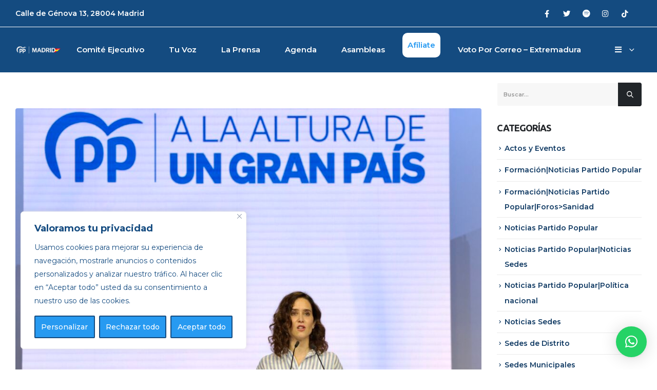

--- FILE ---
content_type: text/html; charset=UTF-8
request_url: https://ppmadrid.es/diaz-ayuso-apela-a-una-amplia-mayoria-el-28m-para-gobernar-en-libertad-en-torno-a-un-proyecto-ilusionante-bravo-y-positivo-frente-a-la-minoria-rabiosa/
body_size: 23547
content:
<!DOCTYPE html>
<html lang="es">
<head>
	<meta http-equiv="X-UA-Compatible" content="IE=edge" />
	<meta http-equiv="Content-Type" content="text/html; charset=UTF-8" />
	<meta name="viewport" content="width=device-width, initial-scale=1, minimum-scale=1" />

	<link rel="profile" href="https://gmpg.org/xfn/11" />
	<link rel="pingback" href="https://ppmadrid.es/xmlrpc.php" />
		<link rel="shortcut icon" href="//ppmadrid.es/wp-content/uploads/2023/01/PP-Madrid-1-copia.png" type="image/x-icon" />
		<link rel="apple-touch-icon" href="//ppmadrid.es/wp-content/uploads/2023/01/PP-Madrid-1.png" />
		<link rel="apple-touch-icon" sizes="120x120" href="//ppmadrid.es/wp-content/uploads/2023/01/PP-Madrid-1.png" />
		<link rel="apple-touch-icon" sizes="76x76" href="//ppmadrid.es/wp-content/uploads/2023/01/PP-Madrid-1.png" />
		<link rel="apple-touch-icon" sizes="152x152" href="//ppmadrid.es/wp-content/uploads/2023/01/PP-Madrid-1.png" />
	<meta name='robots' content='index, follow, max-image-preview:large, max-snippet:-1, max-video-preview:-1' />

	<!-- This site is optimized with the Yoast SEO Premium plugin v16.1 (Yoast SEO v20.1) - https://yoast.com/wordpress/plugins/seo/ -->
	<title>Díaz Ayuso apela a «una amplia mayoría» el 28M para gobernar en libertad «en torno a un proyecto ilusionante, bravo y positivo frente a la minoría rabiosa» - PP Madrid</title>
	<link rel="canonical" href="https://ppmadrid.es/diaz-ayuso-apela-a-una-amplia-mayoria-el-28m-para-gobernar-en-libertad-en-torno-a-un-proyecto-ilusionante-bravo-y-positivo-frente-a-la-minoria-rabiosa/" />
	<meta property="og:locale" content="es_ES" />
	<meta property="og:type" content="article" />
	<meta property="og:title" content="Díaz Ayuso apela a «una amplia mayoría» el 28M para gobernar en libertad «en torno a un proyecto ilusionante, bravo y positivo frente a la minoría rabiosa» - PP Madrid" />
	<meta property="og:description" content="La presidenta de la Comunidad de Madrid y del PP de Madrid ha asegurado durante el acto de presentación de los candidatos de provincia del PP para las elecciones del 28 de mayo, en el que José Luís Martínez-Almeida ha sido presentado como candidato a la Alcaldía de la capital, que «el proyecto de Pedro [&hellip;]" />
	<meta property="og:url" content="https://ppmadrid.es/diaz-ayuso-apela-a-una-amplia-mayoria-el-28m-para-gobernar-en-libertad-en-torno-a-un-proyecto-ilusionante-bravo-y-positivo-frente-a-la-minoria-rabiosa/" />
	<meta property="og:site_name" content="PP Madrid" />
	<meta property="article:published_time" content="2023-01-22T22:10:08+00:00" />
	<meta property="article:modified_time" content="2023-01-23T00:12:59+00:00" />
	<meta property="og:image" content="https://ppmadrid.es/wp-content/uploads/2023/01/image00001-1-980x653-1.jpeg" />
	<meta property="og:image:width" content="980" />
	<meta property="og:image:height" content="653" />
	<meta property="og:image:type" content="image/jpeg" />
	<meta name="author" content="Javier" />
	<meta name="twitter:card" content="summary_large_image" />
	<meta name="twitter:label1" content="Escrito por" />
	<meta name="twitter:data1" content="Javier" />
	<meta name="twitter:label2" content="Tiempo de lectura" />
	<meta name="twitter:data2" content="3 minutos" />
	<script type="application/ld+json" class="yoast-schema-graph">{"@context":"https://schema.org","@graph":[{"@type":"WebPage","@id":"https://ppmadrid.es/diaz-ayuso-apela-a-una-amplia-mayoria-el-28m-para-gobernar-en-libertad-en-torno-a-un-proyecto-ilusionante-bravo-y-positivo-frente-a-la-minoria-rabiosa/","url":"https://ppmadrid.es/diaz-ayuso-apela-a-una-amplia-mayoria-el-28m-para-gobernar-en-libertad-en-torno-a-un-proyecto-ilusionante-bravo-y-positivo-frente-a-la-minoria-rabiosa/","name":"Díaz Ayuso apela a «una amplia mayoría» el 28M para gobernar en libertad «en torno a un proyecto ilusionante, bravo y positivo frente a la minoría rabiosa» - PP Madrid","isPartOf":{"@id":"https://ppmadrid.es/#website"},"primaryImageOfPage":{"@id":"https://ppmadrid.es/diaz-ayuso-apela-a-una-amplia-mayoria-el-28m-para-gobernar-en-libertad-en-torno-a-un-proyecto-ilusionante-bravo-y-positivo-frente-a-la-minoria-rabiosa/#primaryimage"},"image":{"@id":"https://ppmadrid.es/diaz-ayuso-apela-a-una-amplia-mayoria-el-28m-para-gobernar-en-libertad-en-torno-a-un-proyecto-ilusionante-bravo-y-positivo-frente-a-la-minoria-rabiosa/#primaryimage"},"thumbnailUrl":"https://ppmadrid.es/wp-content/uploads/2023/01/image00001-1-980x653-1.jpeg","datePublished":"2023-01-22T22:10:08+00:00","dateModified":"2023-01-23T00:12:59+00:00","author":{"@id":"https://ppmadrid.es/#/schema/person/6d5000a8dee155717c11d7922230ad77"},"breadcrumb":{"@id":"https://ppmadrid.es/diaz-ayuso-apela-a-una-amplia-mayoria-el-28m-para-gobernar-en-libertad-en-torno-a-un-proyecto-ilusionante-bravo-y-positivo-frente-a-la-minoria-rabiosa/#breadcrumb"},"inLanguage":"es","potentialAction":[{"@type":"ReadAction","target":["https://ppmadrid.es/diaz-ayuso-apela-a-una-amplia-mayoria-el-28m-para-gobernar-en-libertad-en-torno-a-un-proyecto-ilusionante-bravo-y-positivo-frente-a-la-minoria-rabiosa/"]}]},{"@type":"ImageObject","inLanguage":"es","@id":"https://ppmadrid.es/diaz-ayuso-apela-a-una-amplia-mayoria-el-28m-para-gobernar-en-libertad-en-torno-a-un-proyecto-ilusionante-bravo-y-positivo-frente-a-la-minoria-rabiosa/#primaryimage","url":"https://ppmadrid.es/wp-content/uploads/2023/01/image00001-1-980x653-1.jpeg","contentUrl":"https://ppmadrid.es/wp-content/uploads/2023/01/image00001-1-980x653-1.jpeg","width":980,"height":653},{"@type":"BreadcrumbList","@id":"https://ppmadrid.es/diaz-ayuso-apela-a-una-amplia-mayoria-el-28m-para-gobernar-en-libertad-en-torno-a-un-proyecto-ilusionante-bravo-y-positivo-frente-a-la-minoria-rabiosa/#breadcrumb","itemListElement":[{"@type":"ListItem","position":1,"name":"Portada","item":"https://ppmadrid.es/"},{"@type":"ListItem","position":2,"name":"Blog","item":"https://ppmadrid.es/blog/"},{"@type":"ListItem","position":3,"name":"Díaz Ayuso apela a «una amplia mayoría» el 28M para gobernar en libertad «en torno a un proyecto ilusionante, bravo y positivo frente a la minoría rabiosa»"}]},{"@type":"WebSite","@id":"https://ppmadrid.es/#website","url":"https://ppmadrid.es/","name":"PP Madrid","description":"Partido popular de la Comunidad de Madrid","potentialAction":[{"@type":"SearchAction","target":{"@type":"EntryPoint","urlTemplate":"https://ppmadrid.es/?s={search_term_string}"},"query-input":"required name=search_term_string"}],"inLanguage":"es"},{"@type":"Person","@id":"https://ppmadrid.es/#/schema/person/6d5000a8dee155717c11d7922230ad77","name":"Javier","image":{"@type":"ImageObject","inLanguage":"es","@id":"https://ppmadrid.es/#/schema/person/image/","url":"https://secure.gravatar.com/avatar/8bce293c4e925cd1925cd9a7be9d6ede?s=96&d=mm&r=g","contentUrl":"https://secure.gravatar.com/avatar/8bce293c4e925cd1925cd9a7be9d6ede?s=96&d=mm&r=g","caption":"Javier"},"url":"https://ppmadrid.es/author/javier/"}]}</script>
	<!-- / Yoast SEO Premium plugin. -->


<link rel="alternate" type="application/rss+xml" title="PP Madrid &raquo; Feed" href="https://ppmadrid.es/feed/" />
<link rel="alternate" type="application/rss+xml" title="PP Madrid &raquo; Feed de los comentarios" href="https://ppmadrid.es/comments/feed/" />
<link rel="alternate" type="application/rss+xml" title="PP Madrid &raquo; Comentario Díaz Ayuso apela a «una amplia mayoría» el 28M para gobernar en libertad «en torno a un proyecto ilusionante, bravo y positivo frente a la minoría rabiosa» del feed" href="https://ppmadrid.es/diaz-ayuso-apela-a-una-amplia-mayoria-el-28m-para-gobernar-en-libertad-en-torno-a-un-proyecto-ilusionante-bravo-y-positivo-frente-a-la-minoria-rabiosa/feed/" />
<script>
window._wpemojiSettings = {"baseUrl":"https:\/\/s.w.org\/images\/core\/emoji\/14.0.0\/72x72\/","ext":".png","svgUrl":"https:\/\/s.w.org\/images\/core\/emoji\/14.0.0\/svg\/","svgExt":".svg","source":{"concatemoji":"https:\/\/ppmadrid.es\/wp-includes\/js\/wp-emoji-release.min.js?ver=6.1.9"}};
/*! This file is auto-generated */
!function(e,a,t){var n,r,o,i=a.createElement("canvas"),p=i.getContext&&i.getContext("2d");function s(e,t){var a=String.fromCharCode,e=(p.clearRect(0,0,i.width,i.height),p.fillText(a.apply(this,e),0,0),i.toDataURL());return p.clearRect(0,0,i.width,i.height),p.fillText(a.apply(this,t),0,0),e===i.toDataURL()}function c(e){var t=a.createElement("script");t.src=e,t.defer=t.type="text/javascript",a.getElementsByTagName("head")[0].appendChild(t)}for(o=Array("flag","emoji"),t.supports={everything:!0,everythingExceptFlag:!0},r=0;r<o.length;r++)t.supports[o[r]]=function(e){if(p&&p.fillText)switch(p.textBaseline="top",p.font="600 32px Arial",e){case"flag":return s([127987,65039,8205,9895,65039],[127987,65039,8203,9895,65039])?!1:!s([55356,56826,55356,56819],[55356,56826,8203,55356,56819])&&!s([55356,57332,56128,56423,56128,56418,56128,56421,56128,56430,56128,56423,56128,56447],[55356,57332,8203,56128,56423,8203,56128,56418,8203,56128,56421,8203,56128,56430,8203,56128,56423,8203,56128,56447]);case"emoji":return!s([129777,127995,8205,129778,127999],[129777,127995,8203,129778,127999])}return!1}(o[r]),t.supports.everything=t.supports.everything&&t.supports[o[r]],"flag"!==o[r]&&(t.supports.everythingExceptFlag=t.supports.everythingExceptFlag&&t.supports[o[r]]);t.supports.everythingExceptFlag=t.supports.everythingExceptFlag&&!t.supports.flag,t.DOMReady=!1,t.readyCallback=function(){t.DOMReady=!0},t.supports.everything||(n=function(){t.readyCallback()},a.addEventListener?(a.addEventListener("DOMContentLoaded",n,!1),e.addEventListener("load",n,!1)):(e.attachEvent("onload",n),a.attachEvent("onreadystatechange",function(){"complete"===a.readyState&&t.readyCallback()})),(e=t.source||{}).concatemoji?c(e.concatemoji):e.wpemoji&&e.twemoji&&(c(e.twemoji),c(e.wpemoji)))}(window,document,window._wpemojiSettings);
</script>
<style>
img.wp-smiley,
img.emoji {
	display: inline !important;
	border: none !important;
	box-shadow: none !important;
	height: 1em !important;
	width: 1em !important;
	margin: 0 0.07em !important;
	vertical-align: -0.1em !important;
	background: none !important;
	padding: 0 !important;
}
</style>
	<link rel='stylesheet' id='wp-block-library-css' href='https://ppmadrid.es/wp-includes/css/dist/block-library/style.min.css?ver=6.1.9' media='all' />
<style id='wp-block-library-theme-inline-css'>
.wp-block-audio figcaption{color:#555;font-size:13px;text-align:center}.is-dark-theme .wp-block-audio figcaption{color:hsla(0,0%,100%,.65)}.wp-block-audio{margin:0 0 1em}.wp-block-code{border:1px solid #ccc;border-radius:4px;font-family:Menlo,Consolas,monaco,monospace;padding:.8em 1em}.wp-block-embed figcaption{color:#555;font-size:13px;text-align:center}.is-dark-theme .wp-block-embed figcaption{color:hsla(0,0%,100%,.65)}.wp-block-embed{margin:0 0 1em}.blocks-gallery-caption{color:#555;font-size:13px;text-align:center}.is-dark-theme .blocks-gallery-caption{color:hsla(0,0%,100%,.65)}.wp-block-image figcaption{color:#555;font-size:13px;text-align:center}.is-dark-theme .wp-block-image figcaption{color:hsla(0,0%,100%,.65)}.wp-block-image{margin:0 0 1em}.wp-block-pullquote{border-top:4px solid;border-bottom:4px solid;margin-bottom:1.75em;color:currentColor}.wp-block-pullquote__citation,.wp-block-pullquote cite,.wp-block-pullquote footer{color:currentColor;text-transform:uppercase;font-size:.8125em;font-style:normal}.wp-block-quote{border-left:.25em solid;margin:0 0 1.75em;padding-left:1em}.wp-block-quote cite,.wp-block-quote footer{color:currentColor;font-size:.8125em;position:relative;font-style:normal}.wp-block-quote.has-text-align-right{border-left:none;border-right:.25em solid;padding-left:0;padding-right:1em}.wp-block-quote.has-text-align-center{border:none;padding-left:0}.wp-block-quote.is-large,.wp-block-quote.is-style-large,.wp-block-quote.is-style-plain{border:none}.wp-block-search .wp-block-search__label{font-weight:700}.wp-block-search__button{border:1px solid #ccc;padding:.375em .625em}:where(.wp-block-group.has-background){padding:1.25em 2.375em}.wp-block-separator.has-css-opacity{opacity:.4}.wp-block-separator{border:none;border-bottom:2px solid;margin-left:auto;margin-right:auto}.wp-block-separator.has-alpha-channel-opacity{opacity:1}.wp-block-separator:not(.is-style-wide):not(.is-style-dots){width:100px}.wp-block-separator.has-background:not(.is-style-dots){border-bottom:none;height:1px}.wp-block-separator.has-background:not(.is-style-wide):not(.is-style-dots){height:2px}.wp-block-table{margin:"0 0 1em 0"}.wp-block-table thead{border-bottom:3px solid}.wp-block-table tfoot{border-top:3px solid}.wp-block-table td,.wp-block-table th{word-break:normal}.wp-block-table figcaption{color:#555;font-size:13px;text-align:center}.is-dark-theme .wp-block-table figcaption{color:hsla(0,0%,100%,.65)}.wp-block-video figcaption{color:#555;font-size:13px;text-align:center}.is-dark-theme .wp-block-video figcaption{color:hsla(0,0%,100%,.65)}.wp-block-video{margin:0 0 1em}.wp-block-template-part.has-background{padding:1.25em 2.375em;margin-top:0;margin-bottom:0}
</style>
<link rel='stylesheet' id='wc-blocks-vendors-style-css' href='https://ppmadrid.es/wp-content/plugins/woocommerce/packages/woocommerce-blocks/build/wc-blocks-vendors-style.css?ver=9.1.5' media='all' />
<link rel='stylesheet' id='wc-blocks-style-css' href='https://ppmadrid.es/wp-content/plugins/woocommerce/packages/woocommerce-blocks/build/wc-blocks-style.css?ver=9.1.5' media='all' />
<link rel='stylesheet' id='classic-theme-styles-css' href='https://ppmadrid.es/wp-includes/css/classic-themes.min.css?ver=1' media='all' />
<style id='global-styles-inline-css'>
body{--wp--preset--color--black: #000000;--wp--preset--color--cyan-bluish-gray: #abb8c3;--wp--preset--color--white: #ffffff;--wp--preset--color--pale-pink: #f78da7;--wp--preset--color--vivid-red: #cf2e2e;--wp--preset--color--luminous-vivid-orange: #ff6900;--wp--preset--color--luminous-vivid-amber: #fcb900;--wp--preset--color--light-green-cyan: #7bdcb5;--wp--preset--color--vivid-green-cyan: #00d084;--wp--preset--color--pale-cyan-blue: #8ed1fc;--wp--preset--color--vivid-cyan-blue: #0693e3;--wp--preset--color--vivid-purple: #9b51e0;--wp--preset--color--primary: #144b80;--wp--preset--color--secondary: #279af1;--wp--preset--color--tertiary: #ebf3fa;--wp--preset--color--quaternary: #444444;--wp--preset--color--dark: #212529;--wp--preset--color--light: #ffffff;--wp--preset--gradient--vivid-cyan-blue-to-vivid-purple: linear-gradient(135deg,rgba(6,147,227,1) 0%,rgb(155,81,224) 100%);--wp--preset--gradient--light-green-cyan-to-vivid-green-cyan: linear-gradient(135deg,rgb(122,220,180) 0%,rgb(0,208,130) 100%);--wp--preset--gradient--luminous-vivid-amber-to-luminous-vivid-orange: linear-gradient(135deg,rgba(252,185,0,1) 0%,rgba(255,105,0,1) 100%);--wp--preset--gradient--luminous-vivid-orange-to-vivid-red: linear-gradient(135deg,rgba(255,105,0,1) 0%,rgb(207,46,46) 100%);--wp--preset--gradient--very-light-gray-to-cyan-bluish-gray: linear-gradient(135deg,rgb(238,238,238) 0%,rgb(169,184,195) 100%);--wp--preset--gradient--cool-to-warm-spectrum: linear-gradient(135deg,rgb(74,234,220) 0%,rgb(151,120,209) 20%,rgb(207,42,186) 40%,rgb(238,44,130) 60%,rgb(251,105,98) 80%,rgb(254,248,76) 100%);--wp--preset--gradient--blush-light-purple: linear-gradient(135deg,rgb(255,206,236) 0%,rgb(152,150,240) 100%);--wp--preset--gradient--blush-bordeaux: linear-gradient(135deg,rgb(254,205,165) 0%,rgb(254,45,45) 50%,rgb(107,0,62) 100%);--wp--preset--gradient--luminous-dusk: linear-gradient(135deg,rgb(255,203,112) 0%,rgb(199,81,192) 50%,rgb(65,88,208) 100%);--wp--preset--gradient--pale-ocean: linear-gradient(135deg,rgb(255,245,203) 0%,rgb(182,227,212) 50%,rgb(51,167,181) 100%);--wp--preset--gradient--electric-grass: linear-gradient(135deg,rgb(202,248,128) 0%,rgb(113,206,126) 100%);--wp--preset--gradient--midnight: linear-gradient(135deg,rgb(2,3,129) 0%,rgb(40,116,252) 100%);--wp--preset--duotone--dark-grayscale: url('#wp-duotone-dark-grayscale');--wp--preset--duotone--grayscale: url('#wp-duotone-grayscale');--wp--preset--duotone--purple-yellow: url('#wp-duotone-purple-yellow');--wp--preset--duotone--blue-red: url('#wp-duotone-blue-red');--wp--preset--duotone--midnight: url('#wp-duotone-midnight');--wp--preset--duotone--magenta-yellow: url('#wp-duotone-magenta-yellow');--wp--preset--duotone--purple-green: url('#wp-duotone-purple-green');--wp--preset--duotone--blue-orange: url('#wp-duotone-blue-orange');--wp--preset--font-size--small: 13px;--wp--preset--font-size--medium: 20px;--wp--preset--font-size--large: 36px;--wp--preset--font-size--x-large: 42px;--wp--preset--spacing--20: 0.44rem;--wp--preset--spacing--30: 0.67rem;--wp--preset--spacing--40: 1rem;--wp--preset--spacing--50: 1.5rem;--wp--preset--spacing--60: 2.25rem;--wp--preset--spacing--70: 3.38rem;--wp--preset--spacing--80: 5.06rem;}:where(.is-layout-flex){gap: 0.5em;}body .is-layout-flow > .alignleft{float: left;margin-inline-start: 0;margin-inline-end: 2em;}body .is-layout-flow > .alignright{float: right;margin-inline-start: 2em;margin-inline-end: 0;}body .is-layout-flow > .aligncenter{margin-left: auto !important;margin-right: auto !important;}body .is-layout-constrained > .alignleft{float: left;margin-inline-start: 0;margin-inline-end: 2em;}body .is-layout-constrained > .alignright{float: right;margin-inline-start: 2em;margin-inline-end: 0;}body .is-layout-constrained > .aligncenter{margin-left: auto !important;margin-right: auto !important;}body .is-layout-constrained > :where(:not(.alignleft):not(.alignright):not(.alignfull)){max-width: var(--wp--style--global--content-size);margin-left: auto !important;margin-right: auto !important;}body .is-layout-constrained > .alignwide{max-width: var(--wp--style--global--wide-size);}body .is-layout-flex{display: flex;}body .is-layout-flex{flex-wrap: wrap;align-items: center;}body .is-layout-flex > *{margin: 0;}:where(.wp-block-columns.is-layout-flex){gap: 2em;}.has-black-color{color: var(--wp--preset--color--black) !important;}.has-cyan-bluish-gray-color{color: var(--wp--preset--color--cyan-bluish-gray) !important;}.has-white-color{color: var(--wp--preset--color--white) !important;}.has-pale-pink-color{color: var(--wp--preset--color--pale-pink) !important;}.has-vivid-red-color{color: var(--wp--preset--color--vivid-red) !important;}.has-luminous-vivid-orange-color{color: var(--wp--preset--color--luminous-vivid-orange) !important;}.has-luminous-vivid-amber-color{color: var(--wp--preset--color--luminous-vivid-amber) !important;}.has-light-green-cyan-color{color: var(--wp--preset--color--light-green-cyan) !important;}.has-vivid-green-cyan-color{color: var(--wp--preset--color--vivid-green-cyan) !important;}.has-pale-cyan-blue-color{color: var(--wp--preset--color--pale-cyan-blue) !important;}.has-vivid-cyan-blue-color{color: var(--wp--preset--color--vivid-cyan-blue) !important;}.has-vivid-purple-color{color: var(--wp--preset--color--vivid-purple) !important;}.has-black-background-color{background-color: var(--wp--preset--color--black) !important;}.has-cyan-bluish-gray-background-color{background-color: var(--wp--preset--color--cyan-bluish-gray) !important;}.has-white-background-color{background-color: var(--wp--preset--color--white) !important;}.has-pale-pink-background-color{background-color: var(--wp--preset--color--pale-pink) !important;}.has-vivid-red-background-color{background-color: var(--wp--preset--color--vivid-red) !important;}.has-luminous-vivid-orange-background-color{background-color: var(--wp--preset--color--luminous-vivid-orange) !important;}.has-luminous-vivid-amber-background-color{background-color: var(--wp--preset--color--luminous-vivid-amber) !important;}.has-light-green-cyan-background-color{background-color: var(--wp--preset--color--light-green-cyan) !important;}.has-vivid-green-cyan-background-color{background-color: var(--wp--preset--color--vivid-green-cyan) !important;}.has-pale-cyan-blue-background-color{background-color: var(--wp--preset--color--pale-cyan-blue) !important;}.has-vivid-cyan-blue-background-color{background-color: var(--wp--preset--color--vivid-cyan-blue) !important;}.has-vivid-purple-background-color{background-color: var(--wp--preset--color--vivid-purple) !important;}.has-black-border-color{border-color: var(--wp--preset--color--black) !important;}.has-cyan-bluish-gray-border-color{border-color: var(--wp--preset--color--cyan-bluish-gray) !important;}.has-white-border-color{border-color: var(--wp--preset--color--white) !important;}.has-pale-pink-border-color{border-color: var(--wp--preset--color--pale-pink) !important;}.has-vivid-red-border-color{border-color: var(--wp--preset--color--vivid-red) !important;}.has-luminous-vivid-orange-border-color{border-color: var(--wp--preset--color--luminous-vivid-orange) !important;}.has-luminous-vivid-amber-border-color{border-color: var(--wp--preset--color--luminous-vivid-amber) !important;}.has-light-green-cyan-border-color{border-color: var(--wp--preset--color--light-green-cyan) !important;}.has-vivid-green-cyan-border-color{border-color: var(--wp--preset--color--vivid-green-cyan) !important;}.has-pale-cyan-blue-border-color{border-color: var(--wp--preset--color--pale-cyan-blue) !important;}.has-vivid-cyan-blue-border-color{border-color: var(--wp--preset--color--vivid-cyan-blue) !important;}.has-vivid-purple-border-color{border-color: var(--wp--preset--color--vivid-purple) !important;}.has-vivid-cyan-blue-to-vivid-purple-gradient-background{background: var(--wp--preset--gradient--vivid-cyan-blue-to-vivid-purple) !important;}.has-light-green-cyan-to-vivid-green-cyan-gradient-background{background: var(--wp--preset--gradient--light-green-cyan-to-vivid-green-cyan) !important;}.has-luminous-vivid-amber-to-luminous-vivid-orange-gradient-background{background: var(--wp--preset--gradient--luminous-vivid-amber-to-luminous-vivid-orange) !important;}.has-luminous-vivid-orange-to-vivid-red-gradient-background{background: var(--wp--preset--gradient--luminous-vivid-orange-to-vivid-red) !important;}.has-very-light-gray-to-cyan-bluish-gray-gradient-background{background: var(--wp--preset--gradient--very-light-gray-to-cyan-bluish-gray) !important;}.has-cool-to-warm-spectrum-gradient-background{background: var(--wp--preset--gradient--cool-to-warm-spectrum) !important;}.has-blush-light-purple-gradient-background{background: var(--wp--preset--gradient--blush-light-purple) !important;}.has-blush-bordeaux-gradient-background{background: var(--wp--preset--gradient--blush-bordeaux) !important;}.has-luminous-dusk-gradient-background{background: var(--wp--preset--gradient--luminous-dusk) !important;}.has-pale-ocean-gradient-background{background: var(--wp--preset--gradient--pale-ocean) !important;}.has-electric-grass-gradient-background{background: var(--wp--preset--gradient--electric-grass) !important;}.has-midnight-gradient-background{background: var(--wp--preset--gradient--midnight) !important;}.has-small-font-size{font-size: var(--wp--preset--font-size--small) !important;}.has-medium-font-size{font-size: var(--wp--preset--font-size--medium) !important;}.has-large-font-size{font-size: var(--wp--preset--font-size--large) !important;}.has-x-large-font-size{font-size: var(--wp--preset--font-size--x-large) !important;}
.wp-block-navigation a:where(:not(.wp-element-button)){color: inherit;}
:where(.wp-block-columns.is-layout-flex){gap: 2em;}
.wp-block-pullquote{font-size: 1.5em;line-height: 1.6;}
</style>
<link rel='stylesheet' id='contact-form-7-css' href='https://ppmadrid.es/wp-content/plugins/contact-form-7/includes/css/styles.css?ver=5.7.3' media='all' />
<link rel='stylesheet' id='powertip-css' href='https://ppmadrid.es/wp-content/plugins/devvn-image-hotspot/frontend/css/jquery.powertip.min.css?ver=1.2.0' media='all' />
<link rel='stylesheet' id='maps-points-css' href='https://ppmadrid.es/wp-content/plugins/devvn-image-hotspot/frontend/css/maps_points.css?ver=1.2.2' media='all' />
<style id='woocommerce-inline-inline-css'>
.woocommerce form .form-row .required { visibility: visible; }
</style>
<link rel='stylesheet' id='agenda_css_front-css' href='https://ppmadrid.es/wp-content/plugins/events-calendar/includes/shortcode/assets/front/style.css?ver=6.1.9' media='all' />
<link rel='stylesheet' id='videoteca_css_front-css' href='https://ppmadrid.es/wp-content/plugins/videoteca/includes/shortcode/assets/front/style.css?ver=6.1.9' media='all' />
<link rel='stylesheet' id='qlwapp-css' href='https://ppmadrid.es/wp-content/plugins/wp-whatsapp-chat/build/frontend/css/style.css?ver=6.3.0' media='all' />
<link rel='stylesheet' id='porto-css-vars-css' href='https://ppmadrid.es/wp-content/uploads/porto_styles/theme_css_vars.css?ver=6.4.1' media='all' />
<link rel='stylesheet' id='js_composer_front-css' href='https://ppmadrid.es/wp-content/plugins/js_composer/assets/css/js_composer.min.css?ver=6.10.0' media='all' />
<link rel='stylesheet' id='bootstrap-css' href='https://ppmadrid.es/wp-content/uploads/porto_styles/bootstrap.css?ver=6.4.1' media='all' />
<link rel='stylesheet' id='porto-plugins-css' href='https://ppmadrid.es/wp-content/themes/porto/css/plugins.css?ver=6.4.1' media='all' />
<link rel='stylesheet' id='porto-theme-css' href='https://ppmadrid.es/wp-content/themes/porto/css/theme.css?ver=6.4.1' media='all' />
<link rel='stylesheet' id='porto-shortcodes-css' href='https://ppmadrid.es/wp-content/uploads/porto_styles/shortcodes.css?ver=6.4.1' media='all' />
<link rel='stylesheet' id='porto-theme-shop-css' href='https://ppmadrid.es/wp-content/themes/porto/css/theme_shop.css?ver=6.4.1' media='all' />
<link rel='stylesheet' id='porto-theme-wpb-css' href='https://ppmadrid.es/wp-content/themes/porto/css/theme_wpb.css?ver=6.4.1' media='all' />
<link rel='stylesheet' id='porto-theme-radius-css' href='https://ppmadrid.es/wp-content/themes/porto/css/theme_radius.css?ver=6.4.1' media='all' />
<link rel='stylesheet' id='porto-dynamic-style-css' href='https://ppmadrid.es/wp-content/uploads/porto_styles/dynamic_style.css?ver=6.4.1' media='all' />
<link rel='stylesheet' id='porto-type-builder-css' href='https://ppmadrid.es/wp-content/plugins/porto-functionality/builders/assets/type-builder.css?ver=2.4.1' media='all' />
<link rel='stylesheet' id='porto-account-login-style-css' href='https://ppmadrid.es/wp-content/themes/porto/css/theme/shop/login-style/account-login.css?ver=6.4.1' media='all' />
<link rel='stylesheet' id='porto-style-css' href='https://ppmadrid.es/wp-content/themes/porto/style.css?ver=6.4.1' media='all' />
<style id='porto-style-inline-css'>
.side-header-narrow-bar-logo{max-width:150px}@media (min-width:992px){}#header .header-main .header-left,#header .header-main .header-center,#header .header-main .header-right,.fixed-header #header .header-main .header-left,.fixed-header #header .header-main .header-right,.fixed-header #header .header-main .header-center,.header-builder-p .header-main{padding-top:0;padding-bottom:0}@media (max-width:991px){#header .header-main .header-left,#header .header-main .header-center,#header .header-main .header-right,.fixed-header #header .header-main .header-left,.fixed-header #header .header-main .header-right,.fixed-header #header .header-main .header-center,.header-builder-p .header-main{padding-top:15px;padding-bottom:15px}}body.single-product .page-top .breadcrumbs-wrap{padding-right:55px}@media (min-width:1500px){.left-sidebar.col-lg-3,.right-sidebar.col-lg-3{width:20%}.main-content.col-lg-9{width:80%}.main-content.col-lg-6{width:60%}}#login-form-popup{max-width:480px}#header .search-popup .search-toggle{min-width:13px}#header .search-popup i{font-size:12.8px}.header-wrapper #header.header-builder .searchform{border-radius:0;background:rgba(23,23,23,0.95);width:101%}#header .share-links{margin-left:36px;margin-right:15px}#header .share-links a{width:33px;height:33px;margin:-1px 1px 0 0;font-size:.9rem;box-shadow:none}#header .share-links a:not(:hover){background:transparent;color:#fff}#header .main-menu > li.menu-item{margin:0 25px 0 0}#header .main-menu{margin-left:auto}.mega-menu.menu-hover-underline > li.menu-item > a:before{margin-top:12px;height:1px;background:#fff}#header .searchform input::placeholder{opacity:1}.search .main-content #content{margin:0 12px}.back-img{bottom:0;right:0}.back-img .vc_single_image-wrapper{width:100%}.back-img img{width:65% !important}.img-left img{margin-left:auto}.custom-stroke-text-effect-1{-webkit-text-fill-color:transparent;-webkit-text-stroke-width:.5px;-webkit-text-stroke-color:#FFF;white-space:nowrap;transition:.2s}.custom-stroke-text-effect-1:hover{-webkit-text-stroke-color:rgba(255,255,255)}.custom-svg-reverse svg{transform:rotateY(180deg) !important}.opacity-2{-webkit-text-stroke-color:rgba(255,255,255,0.2)}.opacity-5{-webkit-text-stroke-color:rgba(255,255,255,0.5)}.custom-tab i{background:transparent !important}.tabs.tabs-simple .nav-tabs>li .nav-link{border-width:1px !important;padding:14px 30px !important}.tabs .tab-title{font-weight:700;letter-spacing:2.5px}.tabs .icon-featured img{margin-bottom:3px}.tabs .nav-item.active .tab-title{color:#30C57A}.tabs .tab-pane p{font-size:1.1em;line-height:1.9;margin-bottom:20px}.btn-xs-link svg{transition:transform .3s}.btn-xs-link:hover svg{transform:translate3d(6px,0,0)}.highlight.highlight-animated.highlight-animated-start{background-position:-100%}.highlight{position:relative;background-size:200%;background-position:0;background-image:linear-gradient(90deg,rgba(255,255,255,0) 50%,rgba(48,197,122,0.2) 0);transition:background-position .8s .8s}.thumb-info.thumb-info-centered-icons .thumb-info-action-icon:last-child,.thumb-info-title{display:none}.thumb-info.thumb-info-centered-icons .thumb-info-action-icon{background-color:#fff !important}.thumb-info-action-icon i:before{content:"\f067";color:#212529}.portfolio-item .thumb-info-wrapper,.portfolio-item .thumb-info-wrapper:after,.portfolio-item .thumb-info-wrapper img{border-radius:0}.portfolio .portfolio-item,.portfolio-carousel .portfolio-item{text-align:left}.portfolio-item h4{font-size:1.65em;margin-top:2rem !important;font-weight:700}.portfolio-item p{position:absolute;bottom:2.4rem;font-size:1em;font-weight:600;letter-spacing:-.7px;text-transform:uppercase;opacity:.7;color:#212529}.portfolio-title .entry-title{display:none}.page-wrapper,.intro-section .owl-item{overflow:hidden}.custom-bg-slider-right img{position:absolute;width:130% !important;max-width:initial;right:0;bottom:0}.custom-bg-slider-left img{position:absolute;width:130% !important;max-width:initial;right:auto;left:0;bottom:0}.intro-banner .container{top:50%;transform:translateY(-50%)}.intro-section .owl-carousel.nav-inside .owl-nav .owl-prev{left:52px}.intro-section .owl-carousel.nav-inside .owl-nav .owl-next{right:52px}.intro-section .owl-carousel.nav-inside .owl-dots{bottom:50px}.lh-0{line-height:0}.portfolio-carousel .portfolio-item{margin-left:10px;margin-right:10px}.portfolio-carousel .portfolio-item h4{color:#fff}.portfolio-carousel .portfolio-item p{color:#fff;bottom:1.1rem}.portfolio-carousel.owl-carousel .owl-dots{text-align:left;margin:28px 0 0 4px !important}.owl-carousel .owl-dots .owl-dot{transition:transform .2s}.owl-carousel .owl-dots .owl-dot span{margin:5px 6px;background:rgba(255,255,255,.6)}.owl-carousel .owl-dots .owl-dot.active,.owl-carousel .owl-dots .owl-dot:hover{transform:scale(1.4)}.owl-carousel .owl-dots .owl-dot.active span,.owl-carousel .owl-dots .owl-dot:hover span{background:#fff}.testimonial-carousel p{font-family:'Playfair Display',serif}.testimonial-with-quotes:before{display:block;position:absolute;left:22px;top:-2px;content:"“";font-family:'Playfair Display',serif;font-size:80px;font-style:normal;line-height:1;color:#FFF}.bg-gradient{background-color:#30C57A !important;background-image:linear-gradient(to right,#30C57A 0,#2ec08a 100%) !important}.mw-90{max-width:90px}.m-w-100{max-width:100px}.mw-140{max-width:140px}.brand-gallery figure{margin-bottom:48px}.brand-gallery figure:nth-child(1) img{max-width:90px}.brand-gallery figure:nth-child(2) img,.brand-gallery figure:nth-child(3) img,.brand-gallery figure:nth-child(4) img{max-width:140px}.brand-gallery figure:nth-child(5) img,.brand-gallery figure:nth-child(6) img{max-width:100px}.page-top .page-title{font-weight:700;text-transform:uppercase;line-height:1;letter-spacing:2.5px}.page-top ul.breadcrumb>li .delimiter.delimiter{margin:0 1px}.page-top .breadcrumbs-wrap{font-size:11.2px}.text-with-quotes.type2{padding:0 78px}.text-with-quotes.type2:before,.text-with-quotes.type2:after{display:block;position:absolute;content:"“";font-family:'Playfair Display',serif;font-size:80px;font-style:normal;line-height:1;color:#212529}.text-with-quotes.type2:before{left:10px;top:-22px}.text-with-quotes.type2:after{content:"”";right:10px;bottom:-62px}#main .share-links a:not(:hover){background-color:transparent !important;color:#333 !important}.list.list-icons li{margin-bottom:11px}.wpcf7-form input.wpcf7-submit{border-width:2px;font-weight:700;font-size:.8rem;text-transform:uppercase;padding:1.45em 2.85em}.wpcf7 .wpcf7-form .form-control{padding:15.6px 20px;font-size:13.6px;line-height:1.85;color:#495057;box-shadow:none}.portfolio-filter{justify-content:flex-start;border-bottom:1px solid #eee}.portfolio-filter > li{position:relative;top:1px}.portfolio-filter>li>a{font-size:.875rem;font-weight:700;letter-spacing:2.5px;padding:11px 48px 19px}.portfolio-filter>li.active>a{border-bottom-width:1px}.portfolio-row.full .portfolio{padding:0 12px}.faq{box-shadow:none;overflow:hidden;transition:border .3s}.faq .toggle{padding-bottom:20px}.porto-faqs .toggle-content{padding:2rem;background:#f4f4f4}.faq .toggle:not(.active):hover label{color:#30C57A}.faq label{margin:-1px}.porto-faqs .faq label{display:block;position:relative;padding:23px 30px;font-size:1rem;font-weight:600;letter-spacing:-.05em;line-height:28px;border-left-width:0;border-radius:0;color:#212529}.faq label::before{content:'+';width:auto;height:auto;position:absolute;top:50%;right:25px;margin-top:0 !important;font-size:inherit;font-weight:inherit;transform:translate3d(0,-50%,0) rotate(0deg);transform-origin:50% 50%;transition:ease transform 300ms;border-width:0 !important}.toggle.active>label:before{top:50%;transform:translate3d(0,-50%,0) rotate(45deg)}#footer .footer-logo img{max-width:125px}#footer .list li{line-height:25px}@media (min-width:992px){.custom-bg-slider-left img,.custom-bg-slider-right img{width:105% !important}.porto-process.process-horizontal .process-step-circle strong:before{content:'0'}.porto-process.process-horizontal .process-step-content h4{margin-bottom:4px;letter-spacing:-1.05px}}@media (min-width:1200px){.row>.portfolio-carousel{width:calc( 100vw - ( ( 100vw - 1600px ) / 2 ));max-width:none;margin-left:3px}.custom-bg-slider-left img,.custom-bg-slider-right img{width:85% !important}}@media (min-width:1600px){.custom-bg-slider-left img,.custom-bg-slider-right img{width:65% !important}}@media (max-width:1920px){.intro-section svg{width:1903px}}@media (max-width:1200px){.custom-svg-reverse{right:30rem}.custom-left-svg{right:calc( (1903px - 100%) / 2 )}}@media (max-width:991px){.intro-banner .container{padding:0 2rem}.custom-svg-reverse{right:40rem}.contact-btn{text-align:center !important}.tab-pane .wpb_content_element{padding:20px 40px 0 !important}}@media (max-width:767px){.custom-svg-style-1 svg{right:21% !important}.custom-svg-style-1.custom-svg-style-1-variation svg{left:0 !important}.custom-svg-reverse{right:60rem}.intro-banner{font-size:12px}.tabs .nav{display:flex;flex-wrap:wrap}.tabs .nav-item{width:50%;flex-basis:auto}#footer .copyright,#footer .footer-socials{text-align:center !important}.custom-left-svg{right:calc( (1903px - 100%) / 3 )}}@media (max-width:575px){.page-top .page-title{font-size:4.5rem !important}.page-header-title{font-size:4rem !important}.tabs .nav-item{width:100%}.intro-banner{font-size:8px;height:488px !important}.intro-section{min-height:500px}.tabs .nav.nav-tabs.nav-justified li .nav-link{border-top-width:0 !important;border-bottom-width:1px !important}.text-with-quotes.type2{padding:0 35px}}@media (max-width:479px){#header .share-links a,#header .separator{display:none}.custom-svg-style-1 svg{right:32% !important}}
</style>
<link rel='stylesheet' id='styles-child-css' href='https://ppmadrid.es/wp-content/themes/porto-child/style.css?ver=6.1.9' media='all' />
<script id='cookie-law-info-js-extra'>
var _ckyConfig = {"_ipData":[],"_assetsURL":"https:\/\/ppmadrid.es\/wp-content\/plugins\/cookie-law-info\/lite\/frontend\/images\/","_publicURL":"https:\/\/ppmadrid.es","_expiry":"365","_categories":[{"name":"Necesaria","slug":"necessary","isNecessary":true,"ccpaDoNotSell":true,"cookies":[],"active":true,"defaultConsent":{"gdpr":true,"ccpa":true}},{"name":"Funcional","slug":"functional","isNecessary":false,"ccpaDoNotSell":true,"cookies":[],"active":true,"defaultConsent":{"gdpr":false,"ccpa":false}},{"name":"Anal\u00edtica","slug":"analytics","isNecessary":false,"ccpaDoNotSell":true,"cookies":[],"active":true,"defaultConsent":{"gdpr":false,"ccpa":false}},{"name":"El rendimiento","slug":"performance","isNecessary":false,"ccpaDoNotSell":true,"cookies":[],"active":true,"defaultConsent":{"gdpr":false,"ccpa":false}},{"name":"Anuncio","slug":"advertisement","isNecessary":false,"ccpaDoNotSell":true,"cookies":[],"active":true,"defaultConsent":{"gdpr":false,"ccpa":false}}],"_activeLaw":"gdpr","_rootDomain":"","_block":"1","_showBanner":"1","_bannerConfig":{"settings":{"type":"box","position":"bottom-left","applicableLaw":"gdpr"},"behaviours":{"reloadBannerOnAccept":false,"loadAnalyticsByDefault":false,"animations":{"onLoad":"animate","onHide":"sticky"}},"config":{"revisitConsent":{"status":true,"tag":"revisit-consent","position":"bottom-left","meta":{"url":"#"},"styles":{"background-color":"#144b80"},"elements":{"title":{"type":"text","tag":"revisit-consent-title","status":true,"styles":{"color":"#0056a7"}}}},"preferenceCenter":{"toggle":{"status":true,"tag":"detail-category-toggle","type":"toggle","states":{"active":{"styles":{"background-color":"#1863DC"}},"inactive":{"styles":{"background-color":"#D0D5D2"}}}}},"categoryPreview":{"status":false,"toggle":{"status":true,"tag":"detail-category-preview-toggle","type":"toggle","states":{"active":{"styles":{"background-color":"#1863DC"}},"inactive":{"styles":{"background-color":"#D0D5D2"}}}}},"videoPlaceholder":{"status":true,"styles":{"background-color":"#000000","border-color":"#000000","color":"#ffffff"}},"readMore":{"status":false,"tag":"readmore-button","type":"link","meta":{"noFollow":true,"newTab":true},"styles":{"color":"#144b80","background-color":"transparent","border-color":"transparent"}},"auditTable":{"status":true},"optOption":{"status":true,"toggle":{"status":true,"tag":"optout-option-toggle","type":"toggle","states":{"active":{"styles":{"background-color":"#1863dc"}},"inactive":{"styles":{"background-color":"#FFFFFF"}}}}}}},"_version":"3.0.8","_logConsent":"1","_tags":[{"tag":"accept-button","styles":{"color":"#FFFFFF","background-color":"#279AF1","border-color":"#144b80"}},{"tag":"reject-button","styles":{"color":"#FFFFFF","background-color":"#279AF1","border-color":"#144b80"}},{"tag":"settings-button","styles":{"color":"#FFFFFF","background-color":"#279AF1","border-color":"#144b80"}},{"tag":"readmore-button","styles":{"color":"#144b80","background-color":"transparent","border-color":"transparent"}},{"tag":"donotsell-button","styles":{"color":"#1863DC","background-color":"transparent","border-color":"transparent"}},{"tag":"accept-button","styles":{"color":"#FFFFFF","background-color":"#279AF1","border-color":"#144b80"}},{"tag":"revisit-consent","styles":{"background-color":"#144b80"}}],"_shortCodes":[{"key":"cky_readmore","content":"<a href=\"#\" class=\"cky-policy\" aria-label=\"Lee mas\" target=\"_blank\" rel=\"noopener\" data-cky-tag=\"readmore-button\">Lee mas<\/a>","tag":"readmore-button","status":false,"attributes":{"rel":"nofollow","target":"_blank"}},{"key":"cky_show_desc","content":"<button class=\"cky-show-desc-btn\" data-cky-tag=\"show-desc-button\" aria-label=\"Mostrar m\u00e1s\">Mostrar m\u00e1s<\/button>","tag":"show-desc-button","status":true,"attributes":[]},{"key":"cky_hide_desc","content":"<button class=\"cky-show-desc-btn\" data-cky-tag=\"hide-desc-button\" aria-label=\"Mostrar menos\">Mostrar menos<\/button>","tag":"hide-desc-button","status":true,"attributes":[]},{"key":"cky_category_toggle_label","content":"[cky_{{status}}_category_label] [cky_preference_{{category_slug}}_title]","tag":"","status":true,"attributes":[]},{"key":"cky_enable_category_label","content":"Permitir","tag":"","status":true,"attributes":[]},{"key":"cky_disable_category_label","content":"Desactivar","tag":"","status":true,"attributes":[]},{"key":"cky_video_placeholder","content":"<div class=\"video-placeholder-normal\" data-cky-tag=\"video-placeholder\" id=\"[UNIQUEID]\"><p class=\"video-placeholder-text-normal\" data-cky-tag=\"placeholder-title\">Por favor acepte el consentimiento de cookies<\/p><\/div>","tag":"","status":true,"attributes":[]},{"key":"cky_enable_optout_label","content":"Permitir","tag":"","status":true,"attributes":[]},{"key":"cky_disable_optout_label","content":"Desactivar","tag":"","status":true,"attributes":[]},{"key":"cky_optout_toggle_label","content":"[cky_{{status}}_optout_label] [cky_optout_option_title]","tag":"","status":true,"attributes":[]},{"key":"cky_optout_option_title","content":"No vendan ni compartan mi informaci\u00f3n personal","tag":"","status":true,"attributes":[]},{"key":"cky_optout_close_label","content":"Cerca","tag":"","status":true,"attributes":[]}],"_rtl":"","_providersToBlock":[]};
var _ckyStyles = {"css":".cky-overlay{background: #000000; opacity: 0.4; position: fixed; top: 0; left: 0; width: 100%; height: 100%; z-index: 99999999;}.cky-hide{display: none;}.cky-btn-revisit-wrapper{display: flex; align-items: center; justify-content: center; background: #0056a7; width: 45px; height: 45px; border-radius: 50%; position: fixed; z-index: 999999; cursor: pointer;}.cky-revisit-bottom-left{bottom: 15px; left: 15px;}.cky-revisit-bottom-right{bottom: 15px; right: 15px;}.cky-btn-revisit-wrapper .cky-btn-revisit{display: flex; align-items: center; justify-content: center; background: none; border: none; cursor: pointer; position: relative; margin: 0; padding: 0;}.cky-btn-revisit-wrapper .cky-btn-revisit img{max-width: fit-content; margin: 0; height: 30px; width: 30px;}.cky-revisit-bottom-left:hover::before{content: attr(data-tooltip); position: absolute; background: #4e4b66; color: #ffffff; left: calc(100% + 7px); font-size: 12px; line-height: 16px; width: max-content; padding: 4px 8px; border-radius: 4px;}.cky-revisit-bottom-left:hover::after{position: absolute; content: \"\"; border: 5px solid transparent; left: calc(100% + 2px); border-left-width: 0; border-right-color: #4e4b66;}.cky-revisit-bottom-right:hover::before{content: attr(data-tooltip); position: absolute; background: #4e4b66; color: #ffffff; right: calc(100% + 7px); font-size: 12px; line-height: 16px; width: max-content; padding: 4px 8px; border-radius: 4px;}.cky-revisit-bottom-right:hover::after{position: absolute; content: \"\"; border: 5px solid transparent; right: calc(100% + 2px); border-right-width: 0; border-left-color: #4e4b66;}.cky-revisit-hide{display: none;}.cky-consent-container{position: fixed; width: 440px; box-sizing: border-box; z-index: 9999999; border-radius: 6px;}.cky-consent-container .cky-consent-bar{background: #ffffff; border: 1px solid; padding: 20px 26px; box-shadow: 0 -1px 10px 0 #acabab4d; border-radius: 6px;}.cky-box-bottom-left{bottom: 40px; left: 40px;}.cky-box-bottom-right{bottom: 40px; right: 40px;}.cky-box-top-left{top: 40px; left: 40px;}.cky-box-top-right{top: 40px; right: 40px;}.cky-custom-brand-logo-wrapper .cky-custom-brand-logo{width: 100px; height: auto; margin: 0 0 12px 0;}.cky-notice .cky-title{color: #212121; font-weight: 700; font-size: 18px; line-height: 24px; margin: 0 0 12px 0;}.cky-notice-des *,.cky-preference-content-wrapper *,.cky-accordion-header-des *,.cky-gpc-wrapper .cky-gpc-desc *{font-size: 14px;}.cky-notice-des{color: #212121; font-size: 14px; line-height: 24px; font-weight: 400;}.cky-notice-des img{height: 25px; width: 25px;}.cky-consent-bar .cky-notice-des p,.cky-gpc-wrapper .cky-gpc-desc p,.cky-preference-body-wrapper .cky-preference-content-wrapper p,.cky-accordion-header-wrapper .cky-accordion-header-des p,.cky-cookie-des-table li div:last-child p{color: inherit; margin-top: 0;}.cky-notice-des P:last-child,.cky-preference-content-wrapper p:last-child,.cky-cookie-des-table li div:last-child p:last-child,.cky-gpc-wrapper .cky-gpc-desc p:last-child{margin-bottom: 0;}.cky-notice-des a.cky-policy,.cky-notice-des button.cky-policy{font-size: 14px; color: #1863dc; white-space: nowrap; cursor: pointer; background: transparent; border: 1px solid; text-decoration: underline;}.cky-notice-des button.cky-policy{padding: 0;}.cky-notice-des a.cky-policy:focus-visible,.cky-notice-des button.cky-policy:focus-visible,.cky-preference-content-wrapper .cky-show-desc-btn:focus-visible,.cky-accordion-header .cky-accordion-btn:focus-visible,.cky-preference-header .cky-btn-close:focus-visible,.cky-switch input[type=\"checkbox\"]:focus-visible,.cky-footer-wrapper a:focus-visible,.cky-btn:focus-visible{outline: 2px solid #1863dc; outline-offset: 2px;}.cky-btn:focus:not(:focus-visible),.cky-accordion-header .cky-accordion-btn:focus:not(:focus-visible),.cky-preference-content-wrapper .cky-show-desc-btn:focus:not(:focus-visible),.cky-btn-revisit-wrapper .cky-btn-revisit:focus:not(:focus-visible),.cky-preference-header .cky-btn-close:focus:not(:focus-visible),.cky-consent-bar .cky-banner-btn-close:focus:not(:focus-visible){outline: 0;}button.cky-show-desc-btn:not(:hover):not(:active){color: #1863dc; background: transparent;}button.cky-accordion-btn:not(:hover):not(:active),button.cky-banner-btn-close:not(:hover):not(:active),button.cky-btn-revisit:not(:hover):not(:active),button.cky-btn-close:not(:hover):not(:active){background: transparent;}.cky-consent-bar button:hover,.cky-modal.cky-modal-open button:hover,.cky-consent-bar button:focus,.cky-modal.cky-modal-open button:focus{text-decoration: none;}.cky-notice-btn-wrapper{display: flex; justify-content: flex-start; align-items: center; flex-wrap: wrap; margin-top: 16px;}.cky-notice-btn-wrapper .cky-btn{text-shadow: none; box-shadow: none;}.cky-btn{flex: auto; max-width: 100%; font-size: 14px; font-family: inherit; line-height: 24px; padding: 8px; font-weight: 500; margin: 0 8px 0 0; border-radius: 2px; cursor: pointer; text-align: center; text-transform: none; min-height: 0;}.cky-btn:hover{opacity: 0.8;}.cky-btn-customize{color: #1863dc; background: transparent; border: 2px solid #1863dc;}.cky-btn-reject{color: #1863dc; background: transparent; border: 2px solid #1863dc;}.cky-btn-accept{background: #1863dc; color: #ffffff; border: 2px solid #1863dc;}.cky-btn:last-child{margin-right: 0;}@media (max-width: 576px){.cky-box-bottom-left{bottom: 0; left: 0;}.cky-box-bottom-right{bottom: 0; right: 0;}.cky-box-top-left{top: 0; left: 0;}.cky-box-top-right{top: 0; right: 0;}}@media (max-width: 440px){.cky-box-bottom-left, .cky-box-bottom-right, .cky-box-top-left, .cky-box-top-right{width: 100%; max-width: 100%;}.cky-consent-container .cky-consent-bar{padding: 20px 0;}.cky-custom-brand-logo-wrapper, .cky-notice .cky-title, .cky-notice-des, .cky-notice-btn-wrapper{padding: 0 24px;}.cky-notice-des{max-height: 40vh; overflow-y: scroll;}.cky-notice-btn-wrapper{flex-direction: column; margin-top: 0;}.cky-btn{width: 100%; margin: 10px 0 0 0;}.cky-notice-btn-wrapper .cky-btn-customize{order: 2;}.cky-notice-btn-wrapper .cky-btn-reject{order: 3;}.cky-notice-btn-wrapper .cky-btn-accept{order: 1; margin-top: 16px;}}@media (max-width: 352px){.cky-notice .cky-title{font-size: 16px;}.cky-notice-des *{font-size: 12px;}.cky-notice-des, .cky-btn{font-size: 12px;}}.cky-modal.cky-modal-open{display: flex; visibility: visible; -webkit-transform: translate(-50%, -50%); -moz-transform: translate(-50%, -50%); -ms-transform: translate(-50%, -50%); -o-transform: translate(-50%, -50%); transform: translate(-50%, -50%); top: 50%; left: 50%; transition: all 1s ease;}.cky-modal{box-shadow: 0 32px 68px rgba(0, 0, 0, 0.3); margin: 0 auto; position: fixed; max-width: 100%; background: #ffffff; top: 50%; box-sizing: border-box; border-radius: 6px; z-index: 999999999; color: #212121; -webkit-transform: translate(-50%, 100%); -moz-transform: translate(-50%, 100%); -ms-transform: translate(-50%, 100%); -o-transform: translate(-50%, 100%); transform: translate(-50%, 100%); visibility: hidden; transition: all 0s ease;}.cky-preference-center{max-height: 79vh; overflow: hidden; width: 845px; overflow: hidden; flex: 1 1 0; display: flex; flex-direction: column; border-radius: 6px;}.cky-preference-header{display: flex; align-items: center; justify-content: space-between; padding: 22px 24px; border-bottom: 1px solid;}.cky-preference-header .cky-preference-title{font-size: 18px; font-weight: 700; line-height: 24px;}.cky-preference-header .cky-btn-close{margin: 0; cursor: pointer; vertical-align: middle; padding: 0; background: none; border: none; width: auto; height: auto; min-height: 0; line-height: 0; text-shadow: none; box-shadow: none;}.cky-preference-header .cky-btn-close img{margin: 0; height: 10px; width: 10px;}.cky-preference-body-wrapper{padding: 0 24px; flex: 1; overflow: auto; box-sizing: border-box;}.cky-preference-content-wrapper,.cky-gpc-wrapper .cky-gpc-desc{font-size: 14px; line-height: 24px; font-weight: 400; padding: 12px 0;}.cky-preference-content-wrapper{border-bottom: 1px solid;}.cky-preference-content-wrapper img{height: 25px; width: 25px;}.cky-preference-content-wrapper .cky-show-desc-btn{font-size: 14px; font-family: inherit; color: #1863dc; text-decoration: none; line-height: 24px; padding: 0; margin: 0; white-space: nowrap; cursor: pointer; background: transparent; border-color: transparent; text-transform: none; min-height: 0; text-shadow: none; box-shadow: none;}.cky-accordion-wrapper{margin-bottom: 10px;}.cky-accordion{border-bottom: 1px solid;}.cky-accordion:last-child{border-bottom: none;}.cky-accordion .cky-accordion-item{display: flex; margin-top: 10px;}.cky-accordion .cky-accordion-body{display: none;}.cky-accordion.cky-accordion-active .cky-accordion-body{display: block; padding: 0 22px; margin-bottom: 16px;}.cky-accordion-header-wrapper{cursor: pointer; width: 100%;}.cky-accordion-item .cky-accordion-header{display: flex; justify-content: space-between; align-items: center;}.cky-accordion-header .cky-accordion-btn{font-size: 16px; font-family: inherit; color: #212121; line-height: 24px; background: none; border: none; font-weight: 700; padding: 0; margin: 0; cursor: pointer; text-transform: none; min-height: 0; text-shadow: none; box-shadow: none;}.cky-accordion-header .cky-always-active{color: #008000; font-weight: 600; line-height: 24px; font-size: 14px;}.cky-accordion-header-des{font-size: 14px; line-height: 24px; margin: 10px 0 16px 0;}.cky-accordion-chevron{margin-right: 22px; position: relative; cursor: pointer;}.cky-accordion-chevron-hide{display: none;}.cky-accordion .cky-accordion-chevron i::before{content: \"\"; position: absolute; border-right: 1.4px solid; border-bottom: 1.4px solid; border-color: inherit; height: 6px; width: 6px; -webkit-transform: rotate(-45deg); -moz-transform: rotate(-45deg); -ms-transform: rotate(-45deg); -o-transform: rotate(-45deg); transform: rotate(-45deg); transition: all 0.2s ease-in-out; top: 8px;}.cky-accordion.cky-accordion-active .cky-accordion-chevron i::before{-webkit-transform: rotate(45deg); -moz-transform: rotate(45deg); -ms-transform: rotate(45deg); -o-transform: rotate(45deg); transform: rotate(45deg);}.cky-audit-table{background: #f4f4f4; border-radius: 6px;}.cky-audit-table .cky-empty-cookies-text{color: inherit; font-size: 12px; line-height: 24px; margin: 0; padding: 10px;}.cky-audit-table .cky-cookie-des-table{font-size: 12px; line-height: 24px; font-weight: normal; padding: 15px 10px; border-bottom: 1px solid; border-bottom-color: inherit; margin: 0;}.cky-audit-table .cky-cookie-des-table:last-child{border-bottom: none;}.cky-audit-table .cky-cookie-des-table li{list-style-type: none; display: flex; padding: 3px 0;}.cky-audit-table .cky-cookie-des-table li:first-child{padding-top: 0;}.cky-cookie-des-table li div:first-child{width: 100px; font-weight: 600; word-break: break-word; word-wrap: break-word;}.cky-cookie-des-table li div:last-child{flex: 1; word-break: break-word; word-wrap: break-word; margin-left: 8px;}.cky-footer-shadow{display: block; width: 100%; height: 40px; background: linear-gradient(180deg, rgba(255, 255, 255, 0) 0%, #ffffff 100%); position: absolute; bottom: calc(100% - 1px);}.cky-footer-wrapper{position: relative;}.cky-prefrence-btn-wrapper{display: flex; flex-wrap: wrap; align-items: center; justify-content: center; padding: 22px 24px; border-top: 1px solid;}.cky-prefrence-btn-wrapper .cky-btn{flex: auto; max-width: 100%; text-shadow: none; box-shadow: none;}.cky-btn-preferences{color: #1863dc; background: transparent; border: 2px solid #1863dc;}.cky-preference-header,.cky-preference-body-wrapper,.cky-preference-content-wrapper,.cky-accordion-wrapper,.cky-accordion,.cky-accordion-wrapper,.cky-footer-wrapper,.cky-prefrence-btn-wrapper{border-color: inherit;}@media (max-width: 845px){.cky-modal{max-width: calc(100% - 16px);}}@media (max-width: 576px){.cky-modal{max-width: 100%;}.cky-preference-center{max-height: 100vh;}.cky-prefrence-btn-wrapper{flex-direction: column;}.cky-accordion.cky-accordion-active .cky-accordion-body{padding-right: 0;}.cky-prefrence-btn-wrapper .cky-btn{width: 100%; margin: 10px 0 0 0;}.cky-prefrence-btn-wrapper .cky-btn-reject{order: 3;}.cky-prefrence-btn-wrapper .cky-btn-accept{order: 1; margin-top: 0;}.cky-prefrence-btn-wrapper .cky-btn-preferences{order: 2;}}@media (max-width: 425px){.cky-accordion-chevron{margin-right: 15px;}.cky-notice-btn-wrapper{margin-top: 0;}.cky-accordion.cky-accordion-active .cky-accordion-body{padding: 0 15px;}}@media (max-width: 352px){.cky-preference-header .cky-preference-title{font-size: 16px;}.cky-preference-header{padding: 16px 24px;}.cky-preference-content-wrapper *, .cky-accordion-header-des *{font-size: 12px;}.cky-preference-content-wrapper, .cky-preference-content-wrapper .cky-show-more, .cky-accordion-header .cky-always-active, .cky-accordion-header-des, .cky-preference-content-wrapper .cky-show-desc-btn, .cky-notice-des a.cky-policy{font-size: 12px;}.cky-accordion-header .cky-accordion-btn{font-size: 14px;}}.cky-switch{display: flex;}.cky-switch input[type=\"checkbox\"]{position: relative; width: 44px; height: 24px; margin: 0; background: #d0d5d2; -webkit-appearance: none; border-radius: 50px; cursor: pointer; outline: 0; border: none; top: 0;}.cky-switch input[type=\"checkbox\"]:checked{background: #1863dc;}.cky-switch input[type=\"checkbox\"]:before{position: absolute; content: \"\"; height: 20px; width: 20px; left: 2px; bottom: 2px; border-radius: 50%; background-color: white; -webkit-transition: 0.4s; transition: 0.4s; margin: 0;}.cky-switch input[type=\"checkbox\"]:after{display: none;}.cky-switch input[type=\"checkbox\"]:checked:before{-webkit-transform: translateX(20px); -ms-transform: translateX(20px); transform: translateX(20px);}@media (max-width: 425px){.cky-switch input[type=\"checkbox\"]{width: 38px; height: 21px;}.cky-switch input[type=\"checkbox\"]:before{height: 17px; width: 17px;}.cky-switch input[type=\"checkbox\"]:checked:before{-webkit-transform: translateX(17px); -ms-transform: translateX(17px); transform: translateX(17px);}}.cky-consent-bar .cky-banner-btn-close{position: absolute; right: 9px; top: 5px; background: none; border: none; cursor: pointer; padding: 0; margin: 0; min-height: 0; line-height: 0; height: auto; width: auto; text-shadow: none; box-shadow: none;}.cky-consent-bar .cky-banner-btn-close img{height: 9px; width: 9px; margin: 0;}.cky-notice-group{font-size: 14px; line-height: 24px; font-weight: 400; color: #212121;}.cky-notice-btn-wrapper .cky-btn-do-not-sell{font-size: 14px; line-height: 24px; padding: 6px 0; margin: 0; font-weight: 500; background: none; border-radius: 2px; border: none; white-space: nowrap; cursor: pointer; text-align: left; color: #1863dc; background: transparent; border-color: transparent; box-shadow: none; text-shadow: none;}.cky-consent-bar .cky-banner-btn-close:focus-visible,.cky-notice-btn-wrapper .cky-btn-do-not-sell:focus-visible,.cky-opt-out-btn-wrapper .cky-btn:focus-visible,.cky-opt-out-checkbox-wrapper input[type=\"checkbox\"].cky-opt-out-checkbox:focus-visible{outline: 2px solid #1863dc; outline-offset: 2px;}@media (max-width: 440px){.cky-consent-container{width: 100%;}}@media (max-width: 352px){.cky-notice-des a.cky-policy, .cky-notice-btn-wrapper .cky-btn-do-not-sell{font-size: 12px;}}.cky-opt-out-wrapper{padding: 12px 0;}.cky-opt-out-wrapper .cky-opt-out-checkbox-wrapper{display: flex; align-items: center;}.cky-opt-out-checkbox-wrapper .cky-opt-out-checkbox-label{font-size: 16px; font-weight: 700; line-height: 24px; margin: 0 0 0 12px; cursor: pointer;}.cky-opt-out-checkbox-wrapper input[type=\"checkbox\"].cky-opt-out-checkbox{background-color: #ffffff; border: 1px solid black; width: 20px; height: 18.5px; margin: 0; -webkit-appearance: none; position: relative; display: flex; align-items: center; justify-content: center; border-radius: 2px; cursor: pointer;}.cky-opt-out-checkbox-wrapper input[type=\"checkbox\"].cky-opt-out-checkbox:checked{background-color: #1863dc; border: none;}.cky-opt-out-checkbox-wrapper input[type=\"checkbox\"].cky-opt-out-checkbox:checked::after{left: 6px; bottom: 4px; width: 7px; height: 13px; border: solid #ffffff; border-width: 0 3px 3px 0; border-radius: 2px; -webkit-transform: rotate(45deg); -ms-transform: rotate(45deg); transform: rotate(45deg); content: \"\"; position: absolute; box-sizing: border-box;}.cky-opt-out-checkbox-wrapper.cky-disabled .cky-opt-out-checkbox-label,.cky-opt-out-checkbox-wrapper.cky-disabled input[type=\"checkbox\"].cky-opt-out-checkbox{cursor: no-drop;}.cky-gpc-wrapper{margin: 0 0 0 32px;}.cky-footer-wrapper .cky-opt-out-btn-wrapper{display: flex; flex-wrap: wrap; align-items: center; justify-content: center; padding: 22px 24px;}.cky-opt-out-btn-wrapper .cky-btn{flex: auto; max-width: 100%; text-shadow: none; box-shadow: none;}.cky-opt-out-btn-wrapper .cky-btn-cancel{border: 1px solid #dedfe0; background: transparent; color: #858585;}.cky-opt-out-btn-wrapper .cky-btn-confirm{background: #1863dc; color: #ffffff; border: 1px solid #1863dc;}@media (max-width: 352px){.cky-opt-out-checkbox-wrapper .cky-opt-out-checkbox-label{font-size: 14px;}.cky-gpc-wrapper .cky-gpc-desc, .cky-gpc-wrapper .cky-gpc-desc *{font-size: 12px;}.cky-opt-out-checkbox-wrapper input[type=\"checkbox\"].cky-opt-out-checkbox{width: 16px; height: 16px;}.cky-opt-out-checkbox-wrapper input[type=\"checkbox\"].cky-opt-out-checkbox:checked::after{left: 5px; bottom: 4px; width: 3px; height: 9px;}.cky-gpc-wrapper{margin: 0 0 0 28px;}}.video-placeholder-youtube{background-size: 100% 100%; background-position: center; background-repeat: no-repeat; background-color: #b2b0b059; position: relative; display: flex; align-items: center; justify-content: center; max-width: 100%;}.video-placeholder-text-youtube{text-align: center; align-items: center; padding: 10px 16px; background-color: #000000cc; color: #ffffff; border: 1px solid; border-radius: 2px; cursor: pointer;}.video-placeholder-normal{background-image: url(\"\/wp-content\/plugins\/cookie-law-info\/lite\/frontend\/images\/placeholder.svg\"); background-size: 80px; background-position: center; background-repeat: no-repeat; background-color: #b2b0b059; position: relative; display: flex; align-items: flex-end; justify-content: center; max-width: 100%;}.video-placeholder-text-normal{align-items: center; padding: 10px 16px; text-align: center; border: 1px solid; border-radius: 2px; cursor: pointer;}.cky-rtl{direction: rtl; text-align: right;}.cky-rtl .cky-banner-btn-close{left: 9px; right: auto;}.cky-rtl .cky-notice-btn-wrapper .cky-btn:last-child{margin-right: 8px;}.cky-rtl .cky-notice-btn-wrapper .cky-btn:first-child{margin-right: 0;}.cky-rtl .cky-notice-btn-wrapper{margin-left: 0; margin-right: 15px;}.cky-rtl .cky-prefrence-btn-wrapper .cky-btn{margin-right: 8px;}.cky-rtl .cky-prefrence-btn-wrapper .cky-btn:first-child{margin-right: 0;}.cky-rtl .cky-accordion .cky-accordion-chevron i::before{border: none; border-left: 1.4px solid; border-top: 1.4px solid; left: 12px;}.cky-rtl .cky-accordion.cky-accordion-active .cky-accordion-chevron i::before{-webkit-transform: rotate(-135deg); -moz-transform: rotate(-135deg); -ms-transform: rotate(-135deg); -o-transform: rotate(-135deg); transform: rotate(-135deg);}@media (max-width: 768px){.cky-rtl .cky-notice-btn-wrapper{margin-right: 0;}}@media (max-width: 576px){.cky-rtl .cky-notice-btn-wrapper .cky-btn:last-child{margin-right: 0;}.cky-rtl .cky-prefrence-btn-wrapper .cky-btn{margin-right: 0;}.cky-rtl .cky-accordion.cky-accordion-active .cky-accordion-body{padding: 0 22px 0 0;}}@media (max-width: 425px){.cky-rtl .cky-accordion.cky-accordion-active .cky-accordion-body{padding: 0 15px 0 0;}}.cky-rtl .cky-opt-out-btn-wrapper .cky-btn{margin-right: 12px;}.cky-rtl .cky-opt-out-btn-wrapper .cky-btn:first-child{margin-right: 0;}.cky-rtl .cky-opt-out-checkbox-wrapper .cky-opt-out-checkbox-label{margin: 0 12px 0 0;}"};
</script>
<script src='https://ppmadrid.es/wp-content/plugins/cookie-law-info/lite/frontend/js/script.min.js?ver=3.0.8' id='cookie-law-info-js'></script>
<script src='https://ppmadrid.es/wp-includes/js/jquery/jquery.min.js?ver=3.6.1' id='jquery-core-js'></script>
<script src='https://ppmadrid.es/wp-includes/js/jquery/jquery-migrate.min.js?ver=3.3.2' id='jquery-migrate-js'></script>
<script src='https://ppmadrid.es/wp-content/plugins/woocommerce/assets/js/jquery-blockui/jquery.blockUI.min.js?ver=2.7.0-wc.7.3.0' id='jquery-blockui-js'></script>
<script id='wc-add-to-cart-js-extra'>
var wc_add_to_cart_params = {"ajax_url":"\/wp-admin\/admin-ajax.php","wc_ajax_url":"\/?wc-ajax=%%endpoint%%","i18n_view_cart":"Ver carrito","cart_url":"https:\/\/ppmadrid.es\/blog\/","is_cart":"","cart_redirect_after_add":"no"};
</script>
<script src='https://ppmadrid.es/wp-content/plugins/woocommerce/assets/js/frontend/add-to-cart.min.js?ver=7.3.0' id='wc-add-to-cart-js'></script>
<script src='https://ppmadrid.es/wp-content/plugins/js_composer/assets/js/vendors/woocommerce-add-to-cart.js?ver=6.10.0' id='vc_woocommerce-add-to-cart-js-js'></script>
<link rel="https://api.w.org/" href="https://ppmadrid.es/wp-json/" /><link rel="alternate" type="application/json" href="https://ppmadrid.es/wp-json/wp/v2/posts/65026" /><link rel="EditURI" type="application/rsd+xml" title="RSD" href="https://ppmadrid.es/xmlrpc.php?rsd" />
<link rel="wlwmanifest" type="application/wlwmanifest+xml" href="https://ppmadrid.es/wp-includes/wlwmanifest.xml" />
<meta name="generator" content="WordPress 6.1.9" />
<meta name="generator" content="WooCommerce 7.3.0" />
<link rel='shortlink' href='https://ppmadrid.es/?p=65026' />
<link rel="alternate" type="application/json+oembed" href="https://ppmadrid.es/wp-json/oembed/1.0/embed?url=https%3A%2F%2Fppmadrid.es%2Fdiaz-ayuso-apela-a-una-amplia-mayoria-el-28m-para-gobernar-en-libertad-en-torno-a-un-proyecto-ilusionante-bravo-y-positivo-frente-a-la-minoria-rabiosa%2F" />
<link rel="alternate" type="text/xml+oembed" href="https://ppmadrid.es/wp-json/oembed/1.0/embed?url=https%3A%2F%2Fppmadrid.es%2Fdiaz-ayuso-apela-a-una-amplia-mayoria-el-28m-para-gobernar-en-libertad-en-torno-a-un-proyecto-ilusionante-bravo-y-positivo-frente-a-la-minoria-rabiosa%2F&#038;format=xml" />
<style id="cky-style-inline">[data-cky-tag]{visibility:hidden;}</style>		<script type="text/javascript">
		WebFontConfig = {
			google: { families: [ 'Montserrat:400,500,600,700,800','Shadows+Into+Light:400,700','Ubuntu:400,500,600,700,800','Poppins:400,500,600,700,800','Open+Sans:400,600,700' ] }
		};
		(function(d) {
			var wf = d.createElement('script'), s = d.scripts[0];
			wf.src = 'https://ppmadrid.es/wp-content/themes/porto/js/libs/webfont.js';
			wf.async = true;
			s.parentNode.insertBefore(wf, s);
		})(document);</script>
			<noscript><style>.woocommerce-product-gallery{ opacity: 1 !important; }</style></noscript>
	<meta name="generator" content="Powered by WPBakery Page Builder - drag and drop page builder for WordPress."/>
<meta name="generator" content="Powered by Slider Revolution 6.6.7 - responsive, Mobile-Friendly Slider Plugin for WordPress with comfortable drag and drop interface." />
<script>function setREVStartSize(e){
			//window.requestAnimationFrame(function() {
				window.RSIW = window.RSIW===undefined ? window.innerWidth : window.RSIW;
				window.RSIH = window.RSIH===undefined ? window.innerHeight : window.RSIH;
				try {
					var pw = document.getElementById(e.c).parentNode.offsetWidth,
						newh;
					pw = pw===0 || isNaN(pw) || (e.l=="fullwidth" || e.layout=="fullwidth") ? window.RSIW : pw;
					e.tabw = e.tabw===undefined ? 0 : parseInt(e.tabw);
					e.thumbw = e.thumbw===undefined ? 0 : parseInt(e.thumbw);
					e.tabh = e.tabh===undefined ? 0 : parseInt(e.tabh);
					e.thumbh = e.thumbh===undefined ? 0 : parseInt(e.thumbh);
					e.tabhide = e.tabhide===undefined ? 0 : parseInt(e.tabhide);
					e.thumbhide = e.thumbhide===undefined ? 0 : parseInt(e.thumbhide);
					e.mh = e.mh===undefined || e.mh=="" || e.mh==="auto" ? 0 : parseInt(e.mh,0);
					if(e.layout==="fullscreen" || e.l==="fullscreen")
						newh = Math.max(e.mh,window.RSIH);
					else{
						e.gw = Array.isArray(e.gw) ? e.gw : [e.gw];
						for (var i in e.rl) if (e.gw[i]===undefined || e.gw[i]===0) e.gw[i] = e.gw[i-1];
						e.gh = e.el===undefined || e.el==="" || (Array.isArray(e.el) && e.el.length==0)? e.gh : e.el;
						e.gh = Array.isArray(e.gh) ? e.gh : [e.gh];
						for (var i in e.rl) if (e.gh[i]===undefined || e.gh[i]===0) e.gh[i] = e.gh[i-1];
											
						var nl = new Array(e.rl.length),
							ix = 0,
							sl;
						e.tabw = e.tabhide>=pw ? 0 : e.tabw;
						e.thumbw = e.thumbhide>=pw ? 0 : e.thumbw;
						e.tabh = e.tabhide>=pw ? 0 : e.tabh;
						e.thumbh = e.thumbhide>=pw ? 0 : e.thumbh;
						for (var i in e.rl) nl[i] = e.rl[i]<window.RSIW ? 0 : e.rl[i];
						sl = nl[0];
						for (var i in nl) if (sl>nl[i] && nl[i]>0) { sl = nl[i]; ix=i;}
						var m = pw>(e.gw[ix]+e.tabw+e.thumbw) ? 1 : (pw-(e.tabw+e.thumbw)) / (e.gw[ix]);
						newh =  (e.gh[ix] * m) + (e.tabh + e.thumbh);
					}
					var el = document.getElementById(e.c);
					if (el!==null && el) el.style.height = newh+"px";
					el = document.getElementById(e.c+"_wrapper");
					if (el!==null && el) {
						el.style.height = newh+"px";
						el.style.display = "block";
					}
				} catch(e){
					console.log("Failure at Presize of Slider:" + e)
				}
			//});
		  };</script>
		<style id="wp-custom-css">
			/* SELECTOR ANTI-VISUAL COMPOSER: FUERZA LA PROPORCIÓN 16:9 Y EL CENTRADO */

/* 1. Contenedor: Apuntamos al contenedor dentro de la estructura de WPBakery */
.vc_row .wpb_raw_code .video-responsive {
    /* ¡CLAVE! Forzar la proporción 16:9, anulando cualquier regla del builder */
    padding-bottom: 56.25% !important; 
    
    /* Reglas esenciales de responsive */
    position: relative !important; 
    height: 0 !important; 
    overflow: hidden !important;
    
    /* Centrado: Esto centrará el video en el ancho disponible de la columna */
    max-width: 100% !important; /* Ocupa todo el ancho de la columna (col-md-12) */
    margin: 0 auto 20px auto !important; 
}

/* 2. Iframe: Se ajusta al 100% del contenedor */
.vc_row .wpb_raw_code .video-responsive iframe {
    position: absolute !important;
    top: 0 !important;
    left: 0 !important;
    width: 100% !important;
    height: 100% !important;
    border: 0 !important; 
}		</style>
					<style>
				:root {
					--qlwapp-scheme-font-family:inherit;--qlwapp-scheme-font-size:18px;--qlwapp-scheme-icon-size:60px;--qlwapp-scheme-icon-font-size:24px;				}
			</style>
			<noscript><style> .wpb_animate_when_almost_visible { opacity: 1; }</style></noscript></head>
<body class="post-template-default single single-post postid-65026 single-format-standard wp-embed-responsive theme-porto woocommerce-no-js porto-rounded login-popup wide blog-1 wpb-js-composer js-comp-ver-6.10.0 vc_responsive">
<svg xmlns="http://www.w3.org/2000/svg" viewBox="0 0 0 0" width="0" height="0" focusable="false" role="none" style="visibility: hidden; position: absolute; left: -9999px; overflow: hidden;" ><defs><filter id="wp-duotone-dark-grayscale"><feColorMatrix color-interpolation-filters="sRGB" type="matrix" values=" .299 .587 .114 0 0 .299 .587 .114 0 0 .299 .587 .114 0 0 .299 .587 .114 0 0 " /><feComponentTransfer color-interpolation-filters="sRGB" ><feFuncR type="table" tableValues="0 0.49803921568627" /><feFuncG type="table" tableValues="0 0.49803921568627" /><feFuncB type="table" tableValues="0 0.49803921568627" /><feFuncA type="table" tableValues="1 1" /></feComponentTransfer><feComposite in2="SourceGraphic" operator="in" /></filter></defs></svg><svg xmlns="http://www.w3.org/2000/svg" viewBox="0 0 0 0" width="0" height="0" focusable="false" role="none" style="visibility: hidden; position: absolute; left: -9999px; overflow: hidden;" ><defs><filter id="wp-duotone-grayscale"><feColorMatrix color-interpolation-filters="sRGB" type="matrix" values=" .299 .587 .114 0 0 .299 .587 .114 0 0 .299 .587 .114 0 0 .299 .587 .114 0 0 " /><feComponentTransfer color-interpolation-filters="sRGB" ><feFuncR type="table" tableValues="0 1" /><feFuncG type="table" tableValues="0 1" /><feFuncB type="table" tableValues="0 1" /><feFuncA type="table" tableValues="1 1" /></feComponentTransfer><feComposite in2="SourceGraphic" operator="in" /></filter></defs></svg><svg xmlns="http://www.w3.org/2000/svg" viewBox="0 0 0 0" width="0" height="0" focusable="false" role="none" style="visibility: hidden; position: absolute; left: -9999px; overflow: hidden;" ><defs><filter id="wp-duotone-purple-yellow"><feColorMatrix color-interpolation-filters="sRGB" type="matrix" values=" .299 .587 .114 0 0 .299 .587 .114 0 0 .299 .587 .114 0 0 .299 .587 .114 0 0 " /><feComponentTransfer color-interpolation-filters="sRGB" ><feFuncR type="table" tableValues="0.54901960784314 0.98823529411765" /><feFuncG type="table" tableValues="0 1" /><feFuncB type="table" tableValues="0.71764705882353 0.25490196078431" /><feFuncA type="table" tableValues="1 1" /></feComponentTransfer><feComposite in2="SourceGraphic" operator="in" /></filter></defs></svg><svg xmlns="http://www.w3.org/2000/svg" viewBox="0 0 0 0" width="0" height="0" focusable="false" role="none" style="visibility: hidden; position: absolute; left: -9999px; overflow: hidden;" ><defs><filter id="wp-duotone-blue-red"><feColorMatrix color-interpolation-filters="sRGB" type="matrix" values=" .299 .587 .114 0 0 .299 .587 .114 0 0 .299 .587 .114 0 0 .299 .587 .114 0 0 " /><feComponentTransfer color-interpolation-filters="sRGB" ><feFuncR type="table" tableValues="0 1" /><feFuncG type="table" tableValues="0 0.27843137254902" /><feFuncB type="table" tableValues="0.5921568627451 0.27843137254902" /><feFuncA type="table" tableValues="1 1" /></feComponentTransfer><feComposite in2="SourceGraphic" operator="in" /></filter></defs></svg><svg xmlns="http://www.w3.org/2000/svg" viewBox="0 0 0 0" width="0" height="0" focusable="false" role="none" style="visibility: hidden; position: absolute; left: -9999px; overflow: hidden;" ><defs><filter id="wp-duotone-midnight"><feColorMatrix color-interpolation-filters="sRGB" type="matrix" values=" .299 .587 .114 0 0 .299 .587 .114 0 0 .299 .587 .114 0 0 .299 .587 .114 0 0 " /><feComponentTransfer color-interpolation-filters="sRGB" ><feFuncR type="table" tableValues="0 0" /><feFuncG type="table" tableValues="0 0.64705882352941" /><feFuncB type="table" tableValues="0 1" /><feFuncA type="table" tableValues="1 1" /></feComponentTransfer><feComposite in2="SourceGraphic" operator="in" /></filter></defs></svg><svg xmlns="http://www.w3.org/2000/svg" viewBox="0 0 0 0" width="0" height="0" focusable="false" role="none" style="visibility: hidden; position: absolute; left: -9999px; overflow: hidden;" ><defs><filter id="wp-duotone-magenta-yellow"><feColorMatrix color-interpolation-filters="sRGB" type="matrix" values=" .299 .587 .114 0 0 .299 .587 .114 0 0 .299 .587 .114 0 0 .299 .587 .114 0 0 " /><feComponentTransfer color-interpolation-filters="sRGB" ><feFuncR type="table" tableValues="0.78039215686275 1" /><feFuncG type="table" tableValues="0 0.94901960784314" /><feFuncB type="table" tableValues="0.35294117647059 0.47058823529412" /><feFuncA type="table" tableValues="1 1" /></feComponentTransfer><feComposite in2="SourceGraphic" operator="in" /></filter></defs></svg><svg xmlns="http://www.w3.org/2000/svg" viewBox="0 0 0 0" width="0" height="0" focusable="false" role="none" style="visibility: hidden; position: absolute; left: -9999px; overflow: hidden;" ><defs><filter id="wp-duotone-purple-green"><feColorMatrix color-interpolation-filters="sRGB" type="matrix" values=" .299 .587 .114 0 0 .299 .587 .114 0 0 .299 .587 .114 0 0 .299 .587 .114 0 0 " /><feComponentTransfer color-interpolation-filters="sRGB" ><feFuncR type="table" tableValues="0.65098039215686 0.40392156862745" /><feFuncG type="table" tableValues="0 1" /><feFuncB type="table" tableValues="0.44705882352941 0.4" /><feFuncA type="table" tableValues="1 1" /></feComponentTransfer><feComposite in2="SourceGraphic" operator="in" /></filter></defs></svg><svg xmlns="http://www.w3.org/2000/svg" viewBox="0 0 0 0" width="0" height="0" focusable="false" role="none" style="visibility: hidden; position: absolute; left: -9999px; overflow: hidden;" ><defs><filter id="wp-duotone-blue-orange"><feColorMatrix color-interpolation-filters="sRGB" type="matrix" values=" .299 .587 .114 0 0 .299 .587 .114 0 0 .299 .587 .114 0 0 .299 .587 .114 0 0 " /><feComponentTransfer color-interpolation-filters="sRGB" ><feFuncR type="table" tableValues="0.098039215686275 1" /><feFuncG type="table" tableValues="0 0.66274509803922" /><feFuncB type="table" tableValues="0.84705882352941 0.41960784313725" /><feFuncA type="table" tableValues="1 1" /></feComponentTransfer><feComposite in2="SourceGraphic" operator="in" /></filter></defs></svg>
	<div class="page-wrapper"><!-- page wrapper -->
		
								<!-- header wrapper -->
			<div class="header-wrapper">
								

	<header id="header" class="header-builder">
	
	<div class="header-top"><div class="header-row container"><div class="header-col header-left"><div class="custom-html">Calle de Génova 13, 28004 Madrid</div><a class="mobile-toggle" href="#" aria-label="Mobile Menu"><i class="fas fa-bars"></i></a></div><div class="header-col header-right"><div class="share-links">		<a target="_blank"  rel="nofollow noopener noreferrer" class="share-facebook" href="https://es-la.facebook.com/PPComunidadMadrid/" title="Facebook"></a>
				<a target="_blank"  rel="nofollow noopener noreferrer" class="share-twitter" href="https://twitter.com/ppmadrid" title="Twitter"></a>
				<a target="_blank"  rel="nofollow noopener noreferrer" class="share-rss" href="https://open.spotify.com/playlist/5P2aFpvkMaVeM8EF4mfDLI?si=56d3967f663e4617" title="Spotify"></a>
				<a target="_blank"  rel="nofollow noopener noreferrer" class="share-instagram" href="https://www.instagram.com/ppcomunidadmadrid/" title="Instagram"></a>
				<a target="_blank"  rel="nofollow noopener noreferrer" class="share-tiktok" href="https://www.tiktok.com/@ppmadrid" title="Tiktok"></a>
		</div></div></div></div><div class="header-main header-has-center"><div class="header-row container"><div class="header-col header-left">		<div class="logo">
		<a href="https://ppmadrid.es/" title="PP Madrid - Partido popular de la Comunidad de Madrid"  rel="home">
		<img class="img-responsive standard-logo retina-logo" width="1874" height="834" src="//ppmadrid.es/wp-content/uploads/2021/10/PP-Madrid.png" alt="PP Madrid" />	</a>
			</div>
		</div><div class="header-col header-center"><ul id="menu-main-menu" class="main-menu mega-menu show-arrow"><li id="nav-menu-item-66321" class="menu-item menu-item-type-post_type menu-item-object-page narrow"><a href="https://ppmadrid.es/comite-ejecutivo/">Comité ejecutivo</a></li>
<li id="nav-menu-item-1096" class="menu-item menu-item-type-post_type menu-item-object-page narrow"><a href="https://ppmadrid.es/tu-voz/">Tu voz</a></li>
<li id="nav-menu-item-65509" class="menu-item menu-item-type-custom menu-item-object-custom narrow"><a href="https://ppmadrid.es/blog/">La Prensa</a></li>
<li id="nav-menu-item-64502" class="menu-item menu-item-type-post_type menu-item-object-page narrow"><a href="https://ppmadrid.es/agenda/">Agenda</a></li>
<li id="nav-menu-item-66691" class="menu-item menu-item-type-post_type menu-item-object-page narrow"><a href="https://ppmadrid.es/asambleas/">Asambleas</a></li>
<li id="nav-menu-item-1100" class="afiliate-menu menu-item menu-item-type-post_type menu-item-object-page narrow"><a href="https://ppmadrid.es/afiliate/">Afíliate</a></li>
<li id="nav-menu-item-66659" class="menu-item menu-item-type-custom menu-item-object-custom narrow"><a href="https://www.pp.es/elecciones-en-extremadura/">Voto por Correo &#8211; Extremadura</a></li>
</ul></div><div class="header-col header-right"><ul id="menu-sidebar-menu" class="secondary-menu main-menu mega-menu show-arrow"><li id="nav-menu-item-1845" class="menu-item menu-item-type-custom menu-item-object-custom menu-item-has-children has-sub narrow"><a href="#"><i class="fas fa-bars"></i></a>
<div class="popup"><div class="inner" style=""><ul class="sub-menu">
	<li id="nav-menu-item-1837" class="menu-item menu-item-type-post_type menu-item-object-page" data-cols="1"><a href="https://ppmadrid.es/que-representamos/">¿Qué representamos?</a></li>
	<li id="nav-menu-item-66322" class="menu-item menu-item-type-post_type menu-item-object-page" data-cols="1"><a href="https://ppmadrid.es/comite-ejecutivo/">Comité ejecutivo</a></li>
	<li id="nav-menu-item-65510" class="menu-item menu-item-type-custom menu-item-object-custom" data-cols="1"><a href="https://jornadasppmadrid.es/">Jornadas Populares</a></li>
	<li id="nav-menu-item-65511" class="menu-item menu-item-type-custom menu-item-object-custom" data-cols="1"><a href="https://ppmadrid.es/muevete/">Muévete</a></li>
	<li id="nav-menu-item-66384" class="menu-item menu-item-type-post_type menu-item-object-page" data-cols="1"><a href="https://ppmadrid.es/nuevos-madrilenos/">Nuevos Madrileños</a></li>
	<li id="nav-menu-item-66110" class="menu-item menu-item-type-custom menu-item-object-custom" data-cols="1"><a href="https://ppmadrid.es/madrilenos-en-el-exterior/">Madrileños Exterior</a></li>
	<li id="nav-menu-item-64508" class="menu-item menu-item-type-post_type menu-item-object-page" data-cols="1"><a href="https://ppmadrid.es/contacto/">Contacto</a></li>
	<li id="nav-menu-item-66078" class="menu-item menu-item-type-post_type menu-item-object-page menu-item-has-children sub" data-cols="1"><a href="https://ppmadrid.es/sedes/">Sedes</a>
	<ul class="sub-menu">
		<li id="nav-menu-item-66079" class="menu-item menu-item-type-post_type menu-item-object-page"><a href="https://ppmadrid.es/sedes-municipios-de-la-comunidad-de-madrid/">Sedes municipios de la Comunidad de Madrid</a></li>
		<li id="nav-menu-item-66080" class="menu-item menu-item-type-post_type menu-item-object-page"><a href="https://ppmadrid.es/sedes-de-la-ciudad-de-madrid/">Sedes de distritos de la ciudad de Madrid</a></li>
	</ul>
</li>
</ul></div></div>
</li>
</ul></div></div>
<div id="nav-panel">
	<div class="container">
		<div class="mobile-nav-wrap">
		<div class="menu-wrap"><ul id="menu-main-menu-1" class="mobile-menu accordion-menu"><li id="accordion-menu-item-66321" class="menu-item menu-item-type-post_type menu-item-object-page"><a href="https://ppmadrid.es/comite-ejecutivo/">Comité ejecutivo</a></li>
<li id="accordion-menu-item-1096" class="menu-item menu-item-type-post_type menu-item-object-page"><a href="https://ppmadrid.es/tu-voz/">Tu voz</a></li>
<li id="accordion-menu-item-65509" class="menu-item menu-item-type-custom menu-item-object-custom"><a href="https://ppmadrid.es/blog/">La Prensa</a></li>
<li id="accordion-menu-item-64502" class="menu-item menu-item-type-post_type menu-item-object-page"><a href="https://ppmadrid.es/agenda/">Agenda</a></li>
<li id="accordion-menu-item-66691" class="menu-item menu-item-type-post_type menu-item-object-page"><a href="https://ppmadrid.es/asambleas/">Asambleas</a></li>
<li id="accordion-menu-item-1100" class="afiliate-menu menu-item menu-item-type-post_type menu-item-object-page"><a href="https://ppmadrid.es/afiliate/">Afíliate</a></li>
<li id="accordion-menu-item-66659" class="menu-item menu-item-type-custom menu-item-object-custom"><a href="https://www.pp.es/elecciones-en-extremadura/">Voto por Correo &#8211; Extremadura</a></li>
</ul><ul id="menu-sidebar-menu-1" class="mobile-menu accordion-menu"><li id="accordion-menu-item-1845" class="menu-item menu-item-type-custom menu-item-object-custom menu-item-has-children has-sub"><a href="#"><i class="fas fa-bars"></i></a>
<span class="arrow"></span><ul class="sub-menu">
	<li id="accordion-menu-item-1837" class="menu-item menu-item-type-post_type menu-item-object-page"><a href="https://ppmadrid.es/que-representamos/">¿Qué representamos?</a></li>
	<li id="accordion-menu-item-66322" class="menu-item menu-item-type-post_type menu-item-object-page"><a href="https://ppmadrid.es/comite-ejecutivo/">Comité ejecutivo</a></li>
	<li id="accordion-menu-item-65510" class="menu-item menu-item-type-custom menu-item-object-custom"><a href="https://jornadasppmadrid.es/">Jornadas Populares</a></li>
	<li id="accordion-menu-item-65511" class="menu-item menu-item-type-custom menu-item-object-custom"><a href="https://ppmadrid.es/muevete/">Muévete</a></li>
	<li id="accordion-menu-item-66384" class="menu-item menu-item-type-post_type menu-item-object-page"><a href="https://ppmadrid.es/nuevos-madrilenos/">Nuevos Madrileños</a></li>
	<li id="accordion-menu-item-66110" class="menu-item menu-item-type-custom menu-item-object-custom"><a href="https://ppmadrid.es/madrilenos-en-el-exterior/">Madrileños Exterior</a></li>
	<li id="accordion-menu-item-64508" class="menu-item menu-item-type-post_type menu-item-object-page"><a href="https://ppmadrid.es/contacto/">Contacto</a></li>
	<li id="accordion-menu-item-66078" class="menu-item menu-item-type-post_type menu-item-object-page menu-item-has-children has-sub"><a href="https://ppmadrid.es/sedes/">Sedes</a>
	<span class="arrow"></span><ul class="sub-menu">
		<li id="accordion-menu-item-66079" class="menu-item menu-item-type-post_type menu-item-object-page"><a href="https://ppmadrid.es/sedes-municipios-de-la-comunidad-de-madrid/">Sedes municipios de la Comunidad de Madrid</a></li>
		<li id="accordion-menu-item-66080" class="menu-item menu-item-type-post_type menu-item-object-page"><a href="https://ppmadrid.es/sedes-de-la-ciudad-de-madrid/">Sedes de distritos de la ciudad de Madrid</a></li>
	</ul>
</li>
</ul>
</li>
</ul></div>		</div>
	</div>
</div>
</div>	</header>

							</div>
			<!-- end header wrapper -->
		
		
		
		<div id="main" class="column2 column2-right-sidebar boxed no-breadcrumbs"><!-- main -->

			<div class="container">
			<div class="row main-content-wrap">

			<!-- main content -->
			<div class="main-content col-lg-9">

			
<div id="content" role="main" class="porto-single-page">

	
			
<article class="post-full post-title-simple post-65026 post type-post status-publish format-standard has-post-thumbnail hentry category-noticias-pp">

		<div class="post-image single">
		<div class="post-slideshow porto-carousel owl-carousel nav-inside nav-inside-center nav-style-2 show-nav-hover has-ccols ccols-1" data-plugin-options='{"nav":true}'>
											<div>
								<div class="img-thumbnail">
						<img width="980" height="653" src="https://ppmadrid.es/wp-content/uploads/2023/01/image00001-1-980x653-1.jpeg" class="owl-lazy img-responsive" alt="" decoding="async" loading="lazy" srcset="https://ppmadrid.es/wp-content/uploads/2023/01/image00001-1-980x653-1.jpeg 980w, https://ppmadrid.es/wp-content/uploads/2023/01/image00001-1-980x653-1-768x512.jpeg 768w, https://ppmadrid.es/wp-content/uploads/2023/01/image00001-1-980x653-1-640x426.jpeg 640w, https://ppmadrid.es/wp-content/uploads/2023/01/image00001-1-980x653-1-400x267.jpeg 400w, https://ppmadrid.es/wp-content/uploads/2023/01/image00001-1-980x653-1-367x245.jpeg 367w, https://ppmadrid.es/wp-content/uploads/2023/01/image00001-1-980x653-1-600x400.jpeg 600w" sizes="(max-width: 980px) 100vw, 980px" />													<span class="zoom" data-src="https://ppmadrid.es/wp-content/uploads/2023/01/image00001-1-980x653-1.jpeg" data-title=""><i class="fas fa-search"></i></span>
											</div>
								</div>
								</div>
		
			</div>

			<div class="post-date">
			<span class="day">22</span><span class="month">Ene</span><time datetime="2023-01-22">22 de enero de 2023</time>		</div>
	
	<div class="post-content">
					<h2 class="entry-title">Díaz Ayuso apela a «una amplia mayoría» el 28M para gobernar en libertad «en torno a un proyecto ilusionante, bravo y positivo frente a la minoría rabiosa»</h2>
				<span class="vcard" style="display: none;"><span class="fn"><a href="https://ppmadrid.es/author/javier/" title="Entradas de Javier" rel="author">Javier</a></span></span><span class="updated" style="display:none">2023-01-23T00:12:59+00:00</span>
<div class="post-meta ">
				
	
	</div>

		<div class="entry-content">
			<p>La presidenta de la Comunidad de Madrid y del PP de Madrid ha asegurado durante el acto de presentación de los candidatos de provincia del PP para las elecciones del 28 de mayo, en el que José Luís Martínez-Almeida ha sido presentado como candidato a la Alcaldía de la capital, que «el proyecto de Pedro Sánchez está acabado» y que es «como un vendedor de enciclopedias huecas que quiere a una España empobrecida a manos de independentistas catalanes, los intereses de Bildu, que empodera delincuentes, donde impera la ley del más fuerte y el socio corrupto».</p>
<p>Como ha señalado la presidenta, este momento «no va de una división entre izquierda y derecha, se trata de convencer cada vez a más gente de unirla y hacerlo en torno a un proyecto ilusionante, bravo y positivo». Tal y como ha asegurado, «lo que estamos viviendo en España en estos momentos nos obliga a representar a una inmensa mayoría de los ciudadanos, si la mayoría del pueblo español -tan plural y complejo- camina junta seremos imbatibles; si dejamos que esto siga en manos de una minoría rabiosa, vaga, egoísta, ofendida, antisistema y que odia todo lo que hemos construido, no iremos a ningún sitio».</p>
<p>Así, Díaz Ayuso ha insistido en que «nosotros defendemos en España es lo que siempre han aborrecido los totalitarios y esa minoría rabiosa que lo que odia sencillamente es la libertad, España y el Partido Popular» y que «es la batalla que se viene librando en España desde hace décadas». En dicha batalla, ha indicado, «estamos todos concernidos y esto solamente lo vamos a ganar si estamos comprometidos, si dejamos los miedos y los egos a un lado y entendemos el momento trascendental que está viviendo nuestro país».</p>
<p>«El proyecto de Pedro Sánchez está acabado, yo entiendo que intenta vender otras cosas porque es como un vendedor de enciclopedias huecas, pero España está muy por encima de su proyecto y durante todo este tiempo la ha minusvalorado. Pensaba que con dinero y con polémicas ficticias bien organizadas los españoles tragaban con cualquier cosa», ha expresado la presidenta.</p>
<p>Para la mandataria regional, el presidente Pedro Sánchez «piensa la gente es tonta, le vamos a prometer un par de regalos sacamos un poquito de franquismo, ecofeminismo resiliente con perspectiva de género y esto está aquí hecho», pero ha asegurado que «la mayoría de los españoles no traga a Sánchez, que quiere a una España empobrecida a manos de independentistas catalanes, de los intereses de Bildu, que empodera delincuentes, donde impera la ley del más fuerte y el socio corrupto».</p>
<p>El PSOE «sabe que siempre hemos sido su mayor contrapeso, y este PSOE no soporta la alternancia, no soporta dejar el poder, no soporta dejar de imponer, llevan décadas centrados en que desaparezcamos, desde el País Vasco a Cataluña, los cordones sanitarios, pasando por todo el trato vejatorio que han recibido todos los líderes de la organización que más éxito han tenido en las urnas todo sin excepción. Por eso no tenemos que tener miedo, no podemos tener miedo a volar alto, en la vida como en el mus hay que jugar a la grande porque somos un partido ganador», ha expresado.</p>
<p><img decoding="async" class="alignnone size-medium wp-image-65031" src="https://ppmadrid.es/wp-content/uploads/2023/01/image00004-1-980x653-1-300x200.jpeg" alt="" width="300" height="200" /> <img decoding="async" loading="lazy" class="alignnone size-medium wp-image-65030" src="https://ppmadrid.es/wp-content/uploads/2023/01/image00002-2-980x653-1-300x200.jpeg" alt="" width="300" height="200" /></p>
<p><img decoding="async" loading="lazy" class="alignnone size-medium wp-image-65029" src="https://ppmadrid.es/wp-content/uploads/2023/01/image00003-2-980x653-1-300x200.jpeg" alt="" width="300" height="200" /> <img decoding="async" loading="lazy" class="alignnone size-medium wp-image-65028" src="https://ppmadrid.es/wp-content/uploads/2023/01/image00003-3-980x653-1-300x200.jpeg" alt="" width="300" height="200" /></p>
		</div>

		
	</div>

	<div class="post-gap"></div>

					<div class="post-share post-block">
					<h3>Compartir post</h3>
							<div class="share-links"><a href="https://www.facebook.com/sharer.php?u=https://ppmadrid.es/diaz-ayuso-apela-a-una-amplia-mayoria-el-28m-para-gobernar-en-libertad-en-torno-a-un-proyecto-ilusionante-bravo-y-positivo-frente-a-la-minoria-rabiosa/" target="_blank"  rel="noopener noreferrer nofollow" data-bs-tooltip data-bs-placement='bottom' title="Facebook" class="share-facebook">Facebook</a>
		<a href="https://twitter.com/intent/tweet?text=D%C3%ADaz+Ayuso+apela+a+%C2%ABuna+amplia+mayor%C3%ADa%C2%BB+el+28M+para+gobernar+en+libertad+%C2%ABen+torno+a+un+proyecto+ilusionante%2C+bravo+y+positivo+frente+a+la+minor%C3%ADa+rabiosa%C2%BB&amp;url=https://ppmadrid.es/diaz-ayuso-apela-a-una-amplia-mayoria-el-28m-para-gobernar-en-libertad-en-torno-a-un-proyecto-ilusionante-bravo-y-positivo-frente-a-la-minoria-rabiosa/" target="_blank"  rel="noopener noreferrer nofollow" data-bs-tooltip data-bs-placement='bottom' title="Twitter" class="share-twitter">Twitter</a>
		<a href="https://www.linkedin.com/shareArticle?mini=true&amp;url=https://ppmadrid.es/diaz-ayuso-apela-a-una-amplia-mayoria-el-28m-para-gobernar-en-libertad-en-torno-a-un-proyecto-ilusionante-bravo-y-positivo-frente-a-la-minoria-rabiosa/&amp;title=D%C3%ADaz+Ayuso+apela+a+%C2%ABuna+amplia+mayor%C3%ADa%C2%BB+el+28M+para+gobernar+en+libertad+%C2%ABen+torno+a+un+proyecto+ilusionante%2C+bravo+y+positivo+frente+a+la+minor%C3%ADa+rabiosa%C2%BB" target="_blank"  rel="noopener noreferrer nofollow" data-bs-tooltip data-bs-placement='bottom' title="LinkedIn" class="share-linkedin">LinkedIn</a>
		<a href="https://plus.google.com/share?url=https://ppmadrid.es/diaz-ayuso-apela-a-una-amplia-mayoria-el-28m-para-gobernar-en-libertad-en-torno-a-un-proyecto-ilusionante-bravo-y-positivo-frente-a-la-minoria-rabiosa/" target="_blank"  rel="noopener noreferrer nofollow" data-bs-tooltip data-bs-placement='bottom' title="Google +" class="share-googleplus">Google +</a>
		<a href="mailto:?subject=D%C3%ADaz+Ayuso+apela+a+%C2%ABuna+amplia+mayor%C3%ADa%C2%BB+el+28M+para+gobernar+en+libertad+%C2%ABen+torno+a+un+proyecto+ilusionante%2C+bravo+y+positivo+frente+a+la+minor%C3%ADa+rabiosa%C2%BB&amp;body=https://ppmadrid.es/diaz-ayuso-apela-a-una-amplia-mayoria-el-28m-para-gobernar-en-libertad-en-torno-a-un-proyecto-ilusionante-bravo-y-positivo-frente-a-la-minoria-rabiosa/" target="_blank"  rel="noopener noreferrer nofollow" data-bs-tooltip data-bs-placement='bottom' title="Email" class="share-email">Email</a>
	</div>			</div>
		
	

	
</article>

			</div>

		

</div><!-- end main content -->

	<div class="col-lg-3 sidebar porto-blog-sidebar right-sidebar"><!-- main sidebar -->
						<div class="sidebar-content">
						<aside id="search-2" class="widget widget_search">
<form method="get" id="searchform" class="searchform" action="https://ppmadrid.es/">
	<div class="input-group">
		<input class="form-control" placeholder="Buscar&hellip;" name="s" id="s" type="text">
		<button type="submit" class="btn btn-dark p-2"><i class="d-inline-block porto-icon-search-3"></i></button>
	</div>
</form>
</aside><aside id="categories-2" class="widget widget_categories"><h3 class="widget-title">Categorías</h3>
			<ul>
					<li class="cat-item cat-item-36"><a href="https://ppmadrid.es/category/actos-eventos/">Actos y Eventos</a>
</li>
	<li class="cat-item cat-item-42"><a href="https://ppmadrid.es/category/formacionnoticias-partido-popular/">Formación|Noticias Partido Popular</a>
</li>
	<li class="cat-item cat-item-44"><a href="https://ppmadrid.es/category/formacionnoticias-partido-popularforossanidad/">Formación|Noticias Partido Popular|Foros&gt;Sanidad</a>
</li>
	<li class="cat-item cat-item-35"><a href="https://ppmadrid.es/category/noticias-pp/">Noticias Partido Popular</a>
</li>
	<li class="cat-item cat-item-43"><a href="https://ppmadrid.es/category/noticias-partido-popularnoticias-sedes/">Noticias Partido Popular|Noticias Sedes</a>
</li>
	<li class="cat-item cat-item-39"><a href="https://ppmadrid.es/category/noticias-partido-popularpolitica-nacional/">Noticias Partido Popular|Política nacional</a>
</li>
	<li class="cat-item cat-item-37"><a href="https://ppmadrid.es/category/noticias-sedes/">Noticias Sedes</a>
</li>
	<li class="cat-item cat-item-71"><a href="https://ppmadrid.es/category/sedes-distrito/">Sedes de Distrito</a>
</li>
	<li class="cat-item cat-item-40"><a href="https://ppmadrid.es/category/sedes-municipales/">Sedes Municipales</a>
</li>
	<li class="cat-item cat-item-41"><a href="https://ppmadrid.es/category/sedes-municipalessedes-municipios-completas/">Sedes Municipales&gt;Sedes municipios completas</a>
</li>
	<li class="cat-item cat-item-1"><a href="https://ppmadrid.es/category/sin-categoria/">Sin categoría</a>
</li>
			</ul>

			</aside>		</div>
					</div><!-- end main sidebar -->


	</div>
	</div>


		
			
			</div><!-- end main -->

			
			<div class="footer-wrapper">

												<footer id="footer" class="footer footer-builder"><div class="porto-block" data-id="338"><style>.vc_custom_1663671414142{margin-top: 0px !important;margin-bottom: 0px !important;background-color: #3d3d3d !important;}.vc_custom_1663671336798{margin-bottom: 0px !important;}.vc_custom_1673423741310{margin-top: 3px !important;}.wpb_custom_619a80ded77ec8f60dc7d4f3e8d6095a.porto-u-heading .porto-u-main-heading > *{font-family:'Poppins';font-weight:700;text-transform:none;}.wpb_custom_619a80ded77ec8f60dc7d4f3e8d6095a .porto-u-sub-heading{font-family:'Poppins';text-transform:none;}.wpb_custom_aff649364c05bd563fb2ecfc8e5c98ea a{font-size: 15.36px;border-radius: 50%;width: 48px;height: 48px;margin-right: 1px;}.wpb_custom_4193594b830a42dab3467d083ce64b16.porto-u-heading .porto-u-main-heading > *{text-transform:none;}.wpb_custom_4193594b830a42dab3467d083ce64b16 .porto-u-sub-heading{font-family:'Poppins';font-size:13.86px;line-height:26px;text-transform:none;}.nomargin{
    margin-top: 0px !important;
    margin-bottom: 0px !important;
}</style><p><div class="vc_row wpb_row top-row paddin-secciones nomargin vc_custom_1663671414142 vc_row-has-fill porto-inner-container"><div class="porto-wrap-container container"><div class="row align-items-center"><div class="vc_column_container col-md-12 col-xxl-3 col-xl-3 col-lg-3 col-12"><div class="wpb_wrapper vc_column-inner">
	<div class="wpb_single_image wpb_content_element vc_align_left  vc_custom_1673423741310  footer-logo mb-0">
		<div class="wpb_wrapper">
			
			<a href="https://ppmadrid.es/" target="_self"><div class="vc_single_image-wrapper   vc_box_border_grey"><img width="1874" height="834" src="https://ppmadrid.es/wp-content/uploads/2021/10/PP-Madrid.png" class="vc_single_image-img attachment-full" alt="" decoding="async" loading="lazy" title="PP-Madrid" srcset="https://ppmadrid.es/wp-content/uploads/2021/10/PP-Madrid.png 1874w, https://ppmadrid.es/wp-content/uploads/2021/10/PP-Madrid-1024x456.png 1024w, https://ppmadrid.es/wp-content/uploads/2021/10/PP-Madrid-768x342.png 768w, https://ppmadrid.es/wp-content/uploads/2021/10/PP-Madrid-1536x684.png 1536w, https://ppmadrid.es/wp-content/uploads/2021/10/PP-Madrid-640x285.png 640w, https://ppmadrid.es/wp-content/uploads/2021/10/PP-Madrid-400x178.png 400w, https://ppmadrid.es/wp-content/uploads/2021/10/PP-Madrid-367x163.png 367w, https://ppmadrid.es/wp-content/uploads/2021/10/PP-Madrid-600x267.png 600w" sizes="(max-width: 1874px) 100vw, 1874px" /></div></a>
		</div>
	</div>
<div class="porto-u-heading  wpb_custom_619a80ded77ec8f60dc7d4f3e8d6095a" data-hspacer="no_spacer" data-halign="left" style="text-align:left"><div class="porto-u-sub-heading" style=""></p>
<ul style="list-style: none; padding-left: 0;">
<li>Calle de Génova, 13, 28004 Madrid</li>
</ul>
<p></div></div><div class="share-links wpb_custom_aff649364c05bd563fb2ecfc8e5c98ea footer-socials">		<a target="_blank"  rel="nofollow noopener noreferrer" class="share-facebook" href="https://es-la.facebook.com/PPComunidadMadrid/" title="Facebook"></a>
				<a target="_blank"  rel="nofollow noopener noreferrer" class="share-twitter" href="https://twitter.com/ppmadrid" title="Twitter"></a>
				<a target="_blank"  rel="nofollow noopener noreferrer" class="share-rss" href="https://open.spotify.com/playlist/5P2aFpvkMaVeM8EF4mfDLI?si=56d3967f663e4617" title="Spotify"></a>
				<a target="_blank"  rel="nofollow noopener noreferrer" class="share-instagram" href="https://www.instagram.com/ppcomunidadmadrid/" title="Instagram"></a>
				<a target="_blank"  rel="nofollow noopener noreferrer" class="share-tiktok" href="https://www.tiktok.com/@ppmadrid" title="Tiktok"></a>
		</div></div></div><div class="vc_column_container col-md-12 col-xxl-3 col-xl-3 col-lg-3 col-12 text-right"><div class="wpb_wrapper vc_column-inner"><div class="porto-u-heading  wpb_custom_619a80ded77ec8f60dc7d4f3e8d6095a" data-hspacer="no_spacer" data-halign="left" style="text-align:left"><div class="porto-u-sub-heading" style=""></p>
<ul class="list list-unstyled mb-0">
<li class="mb-0"><a href="https://ppmadrid.es/?page_id=1083">Nuevos Madrileños</a></li>
<li class="mb-0"><a href="https://ppmadrid.es/?page_id=1085">Tu voz</a></li>
<li class="mb-0"><a href="https://ppmadrid.es/?page_id=1089">Agenda</a></li>
<li class="mb-0"><a href="https://ppmadrid.es/?page_id=1087">Muévete</a></li>
<li><a href="https://www.pp.es/transparencia/codigo-etico/">Código Ético</a></li>
<li><a href="https://ppmadrid.es/transparencia/">Transparencia</a></li>
</ul>
<p></div></div></div></div><div class="vc_column_container col-md-12 col-xxl-3 col-xl-3 col-lg-3 col-12"><div class="wpb_wrapper vc_column-inner"><div class="porto-u-heading  wpb_custom_619a80ded77ec8f60dc7d4f3e8d6095a" data-hspacer="no_spacer" data-halign="left" style="text-align:left"><div class="porto-u-sub-heading" style=""></p>
<ul class="list list-unstyled mb-0">
<li class="mb-0"><a href="https://ppmadrid.es/?page_id=1091">Sedes</a></li>
<li class="mb-0"><a href="https://ppmadrid.es/?page_id=1128">Comité ejecutivo</a></li>
<li><a href="https://ppmadrid.es/blog/">Nota de prensa</a></li>
<li><a href="https://ppmadrid.es/?page_id=28">Contacto</a></li>
</ul>
<p></div></div></div></div><div class="vc_column_container col-md-12 col-xxl-3 col-xl-3 col-lg-3 col-12"><div class="wpb_wrapper vc_column-inner"><div class="porto-u-heading  wpb_custom_619a80ded77ec8f60dc7d4f3e8d6095a" data-hspacer="no_spacer" data-halign="left" style="text-align:left"><div class="porto-u-main-heading"><h4   style="color:#279af1;margin-bottom: 14px;">Afíliate seas de donde seas</h4></div></div><div class="vc_btn3-container vc_btn3-inline" >
	<a class="vc_general vc_btn3 vc_btn3-size-md vc_btn3-shape-rounded vc_btn3-style-custom wpb_custom_6687b26f39488ddbb85ddb3c1ce8e111 btn" style="background-color:#279af1; color:#ffffff; background-color:#279af1; color:#ffffff;" href="https://afiliado.pp.es/" title="" target="_blank" rel="nofollow">Me interesa</a>	</div>
</div></div><div class="vc_column_container col-md-12 vc_custom_1663671336798"><div class="wpb_wrapper vc_column-inner"><div class="porto-u-heading copyright mb-0  wpb_custom_4193594b830a42dab3467d083ce64b16" data-hspacer="no_spacer" data-halign="left" style="text-align:left"><div class="porto-u-sub-heading" style="color: #ffffff;margin-bottom:0px;"></p>
<p style="text-align: center;">Copyright © 2022 – Todos los derechos reservados</p>
<p></div></div><div class="porto-u-heading copyright mb-0  wpb_custom_4193594b830a42dab3467d083ce64b16" data-hspacer="no_spacer" data-halign="left" style="text-align:left"><div class="porto-u-sub-heading" style="color: #ffffff;margin-bottom:0px;"></p>
<p style="text-align: center;"><a href="https://ppmadrid.es/politica-de-privacidad/">Política de privacidad</a> · <a href="https://ppmadrid.es/aviso-legal/">Aviso legal</a> · <a href="https://ppmadrid.es/politica-de-cookies/">Política de cookies</a></p>
<p></div></div></div></div></div></div></div><div class="vc_row wpb_row row top-row"><div class="vc_column_container col-md-12"><div class="wpb_wrapper vc_column-inner">
	<div class="wpb_text_column wpb_content_element " >
		<div class="wpb_wrapper">
			
		</div>
	</div>
</div></div></div></p>
</div></footer>
				
			</div>
					
		
	</div><!-- end wrapper -->
	

		<script>
			window.RS_MODULES = window.RS_MODULES || {};
			window.RS_MODULES.modules = window.RS_MODULES.modules || {};
			window.RS_MODULES.waiting = window.RS_MODULES.waiting || [];
			window.RS_MODULES.defered = true;
			window.RS_MODULES.moduleWaiting = window.RS_MODULES.moduleWaiting || {};
			window.RS_MODULES.type = 'compiled';
		</script>
		<script id="ckyBannerTemplate" type="text/template"><div class="cky-overlay cky-hide"></div><div class="cky-btn-revisit-wrapper cky-revisit-hide" data-cky-tag="revisit-consent" data-tooltip="Configuración de cookies" style="background-color:#144b80"> <button class="cky-btn-revisit" aria-label="Configuración de cookies"> <img src="https://ppmadrid.es/wp-content/plugins/cookie-law-info/lite/frontend/images/revisit.svg" alt="Revisit consent button"> </button></div><div class="cky-consent-container cky-hide"> <div class="cky-consent-bar" data-cky-tag="notice" style="background-color:#FFFFFF;border-color:#f4f4f4"> <button class="cky-banner-btn-close" data-cky-tag="close-button" aria-label="Cerca"> <img src="https://ppmadrid.es/wp-content/plugins/cookie-law-info/lite/frontend/images/close.svg" alt="Close"> </button> <div class="cky-notice"> <p class="cky-title" data-cky-tag="title" style="color:#144b80">Valoramos tu privacidad</p><div class="cky-notice-group"> <div class="cky-notice-des" data-cky-tag="description" style="color:#144b80"> <p>Usamos cookies para mejorar su experiencia de navegación, mostrarle anuncios o contenidos personalizados y analizar nuestro tráfico. Al hacer clic en “Aceptar todo” usted da su consentimiento a nuestro uso de las cookies.</p> </div><div class="cky-notice-btn-wrapper" data-cky-tag="notice-buttons"> <button class="cky-btn cky-btn-customize" aria-label="Personalizar" data-cky-tag="settings-button" style="color:#FFFFFF;background-color:#279AF1;border-color:#144b80">Personalizar</button> <button class="cky-btn cky-btn-reject" aria-label="Rechazar todo" data-cky-tag="reject-button" style="color:#FFFFFF;background-color:#279AF1;border-color:#144b80">Rechazar todo</button> <button class="cky-btn cky-btn-accept" aria-label="Aceptar todo" data-cky-tag="accept-button" style="color:#FFFFFF;background-color:#279AF1;border-color:#144b80">Aceptar todo</button>  </div></div></div></div></div><div class="cky-modal"> <div class="cky-preference-center" data-cky-tag="detail" style="color:#144b80;background-color:#FFFFFF;border-color:#f4f4f4"> <div class="cky-preference-header"> <span class="cky-preference-title" data-cky-tag="detail-title" style="color:#144b80">Personalizar las preferencias de consentimiento</span> <button class="cky-btn-close" aria-label="[cky_preference_close_label]" data-cky-tag="detail-close"> <img src="https://ppmadrid.es/wp-content/plugins/cookie-law-info/lite/frontend/images/close.svg" alt="Close"> </button> </div><div class="cky-preference-body-wrapper"> <div class="cky-preference-content-wrapper" data-cky-tag="detail-description" style="color:#144b80"> <p>Usamos cookies para ayudarle a navegar de manera eficiente y realizar ciertas funciones. Encontrará información detallada sobre cada una de las cookies bajo cada categoría de consentimiento a continuación.</p><p>Las cookies categorizadas como “Necesarias” se guardan en su navegador, ya que son esenciales para permitir las funcionalidades básicas del sitio web.</p><p>También utilizamos cookies de terceros que nos ayudan a analizar cómo usted utiliza este sitio web, guardar sus preferencias y aportar el contenido y la publicidad que le sean relevantes. Estas cookies solo se guardan en su navegador previo consentimiento por su parte.</p><p>Puede optar por activar o desactivar alguna o todas estas cookies, aunque la desactivación de algunas podría afectar a su experiencia de navegación.</p> </div><div class="cky-accordion-wrapper" data-cky-tag="detail-categories"> <div class="cky-accordion" id="ckyDetailCategorynecessary"> <div class="cky-accordion-item"> <div class="cky-accordion-chevron"><i class="cky-chevron-right"></i></div> <div class="cky-accordion-header-wrapper"> <div class="cky-accordion-header"><button class="cky-accordion-btn" aria-label="Necesaria" data-cky-tag="detail-category-title" style="color:#144b80">Necesaria</button><span class="cky-always-active">Siempre activas</span> <div class="cky-switch" data-cky-tag="detail-category-toggle"><input type="checkbox" id="ckySwitchnecessary"></div> </div> <div class="cky-accordion-header-des" data-cky-tag="detail-category-description" style="color:#144b80"> <p>Las cookies necesarias son cruciales para las funciones básicas del sitio web y el sitio web no funcionará de la forma prevista sin ellas. Estas cookies no almacenan ningún dato de identificación personal.</p></div> </div> </div> <div class="cky-accordion-body"> <div class="cky-audit-table" data-cky-tag="audit-table" style="color:#212121;background-color:#f4f4f4;border-color:#ebebeb"><p class="cky-empty-cookies-text">No hay cookies para mostrar.</p></div> </div> </div><div class="cky-accordion" id="ckyDetailCategoryfunctional"> <div class="cky-accordion-item"> <div class="cky-accordion-chevron"><i class="cky-chevron-right"></i></div> <div class="cky-accordion-header-wrapper"> <div class="cky-accordion-header"><button class="cky-accordion-btn" aria-label="Funcional" data-cky-tag="detail-category-title" style="color:#144b80">Funcional</button><span class="cky-always-active">Siempre activas</span> <div class="cky-switch" data-cky-tag="detail-category-toggle"><input type="checkbox" id="ckySwitchfunctional"></div> </div> <div class="cky-accordion-header-des" data-cky-tag="detail-category-description" style="color:#144b80"> <p>Las cookies funcionales ayudan a realizar ciertas funcionalidades, como compartir el contenido del sitio web en plataformas de redes sociales, recopilar comentarios y otras características de terceros.</p></div> </div> </div> <div class="cky-accordion-body"> <div class="cky-audit-table" data-cky-tag="audit-table" style="color:#212121;background-color:#f4f4f4;border-color:#ebebeb"><p class="cky-empty-cookies-text">No hay cookies para mostrar.</p></div> </div> </div><div class="cky-accordion" id="ckyDetailCategoryanalytics"> <div class="cky-accordion-item"> <div class="cky-accordion-chevron"><i class="cky-chevron-right"></i></div> <div class="cky-accordion-header-wrapper"> <div class="cky-accordion-header"><button class="cky-accordion-btn" aria-label="Analítica" data-cky-tag="detail-category-title" style="color:#144b80">Analítica</button><span class="cky-always-active">Siempre activas</span> <div class="cky-switch" data-cky-tag="detail-category-toggle"><input type="checkbox" id="ckySwitchanalytics"></div> </div> <div class="cky-accordion-header-des" data-cky-tag="detail-category-description" style="color:#144b80"> <p>Las cookies analíticas se utilizan para comprender cómo interactúan los visitantes con el sitio web. Estas cookies ayudan a proporcionar información sobre métricas el número de visitantes, el porcentaje de rebote, la fuente de tráfico, etc.</p></div> </div> </div> <div class="cky-accordion-body"> <div class="cky-audit-table" data-cky-tag="audit-table" style="color:#212121;background-color:#f4f4f4;border-color:#ebebeb"><p class="cky-empty-cookies-text">No hay cookies para mostrar.</p></div> </div> </div><div class="cky-accordion" id="ckyDetailCategoryperformance"> <div class="cky-accordion-item"> <div class="cky-accordion-chevron"><i class="cky-chevron-right"></i></div> <div class="cky-accordion-header-wrapper"> <div class="cky-accordion-header"><button class="cky-accordion-btn" aria-label="El rendimiento" data-cky-tag="detail-category-title" style="color:#144b80">El rendimiento</button><span class="cky-always-active">Siempre activas</span> <div class="cky-switch" data-cky-tag="detail-category-toggle"><input type="checkbox" id="ckySwitchperformance"></div> </div> <div class="cky-accordion-header-des" data-cky-tag="detail-category-description" style="color:#144b80"> <p>Las cookies de rendimiento se utilizan para comprender y analizar los índices de rendimiento clave del sitio web, lo que ayuda a proporcionar una mejor experiencia de usuario para los visitantes.</p></div> </div> </div> <div class="cky-accordion-body"> <div class="cky-audit-table" data-cky-tag="audit-table" style="color:#212121;background-color:#f4f4f4;border-color:#ebebeb"><p class="cky-empty-cookies-text">No hay cookies para mostrar.</p></div> </div> </div><div class="cky-accordion" id="ckyDetailCategoryadvertisement"> <div class="cky-accordion-item"> <div class="cky-accordion-chevron"><i class="cky-chevron-right"></i></div> <div class="cky-accordion-header-wrapper"> <div class="cky-accordion-header"><button class="cky-accordion-btn" aria-label="Anuncio" data-cky-tag="detail-category-title" style="color:#144b80">Anuncio</button><span class="cky-always-active">Siempre activas</span> <div class="cky-switch" data-cky-tag="detail-category-toggle"><input type="checkbox" id="ckySwitchadvertisement"></div> </div> <div class="cky-accordion-header-des" data-cky-tag="detail-category-description" style="color:#144b80"> <p>Las cookies publicitarias se utilizan para entregar a los visitantes anuncios personalizados basados ​​en las páginas que visitaron antes y analizar la efectividad de la campaña publicitaria.</p></div> </div> </div> <div class="cky-accordion-body"> <div class="cky-audit-table" data-cky-tag="audit-table" style="color:#212121;background-color:#f4f4f4;border-color:#ebebeb"><p class="cky-empty-cookies-text">No hay cookies para mostrar.</p></div> </div> </div> </div></div><div class="cky-footer-wrapper"> <span class="cky-footer-shadow"></span> <div class="cky-prefrence-btn-wrapper" data-cky-tag="detail-buttons"> <button class="cky-btn cky-btn-reject" aria-label="Rechazar todo" data-cky-tag="detail-reject-button" style="color:#FFFFFF;background-color:#279AF1;border-color:#144b80"> Rechazar todo </button> <button class="cky-btn cky-btn-preferences" aria-label="Guardar mis preferencias" data-cky-tag="detail-save-button" style="color:#144b80;background-color:transparent;border-color:#144b80"> Guardar mis preferencias </button> <button class="cky-btn cky-btn-accept" aria-label="Aceptar todo" data-cky-tag="detail-accept-button" style="color:#FFFFFF;background-color:#279AF1;border-color:#144b80"> Aceptar todo </button> </div><div style="padding: 8px 24px;font-size: 12px;font-weight: 400;line-height: 20px;text-align: right;border-radius: 0 0 6px 6px;direction: ltr;justify-content: flex-end;align-items: center;background-color:#EDEDED;color:#293C5B" data-cky-tag="detail-powered-by"> Powered by <a target="_blank" rel="noopener" href="https://www.cookieyes.com/product/cookie-consent" style="margin-left: 5px;line-height: 0"><img src="https://ppmadrid.es/wp-content/plugins/cookie-law-info/lite/frontend/images/poweredbtcky.svg" alt="Cookieyes logo" style="width: 78px;height: 13px;margin: 0"></a> </div></div></div></div></script><script type="text/html" id="wpb-modifications"></script><div id="qlwapp" class="qlwapp-free qlwapp-bubble qlwapp-bottom-right qlwapp-all qlwapp-rounded">
	<div class="qlwapp-container">
		
		<a class="qlwapp-toggle" data-action="open" data-phone="34682529961" data-message="¡Hola! ¿Qué es lo que necesitas? Estamos aquí para ayudarte. Te responderemos lo antes posible." href="javascript:void(0);" target="_blank">
							<i class="qlwapp-icon qlwapp-whatsapp-icon"></i>
						<i class="qlwapp-close" data-action="close">&times;</i>
					</a>
	</div>
</div>	<script type="text/javascript">
		(function () {
			var c = document.body.className;
			c = c.replace(/woocommerce-no-js/, 'woocommerce-js');
			document.body.className = c;
		})();
	</script>
	<link rel='stylesheet' id='rs-plugin-settings-css' href='https://ppmadrid.es/wp-content/plugins/revslider/public/assets/css/rs6.css?ver=6.6.7' media='all' />
<style id='rs-plugin-settings-inline-css'>
#rs-demo-id {}
</style>
<script src='https://ppmadrid.es/wp-content/plugins/contact-form-7/includes/swv/js/index.js?ver=5.7.3' id='swv-js'></script>
<script id='contact-form-7-js-extra'>
var wpcf7 = {"api":{"root":"https:\/\/ppmadrid.es\/wp-json\/","namespace":"contact-form-7\/v1"}};
</script>
<script src='https://ppmadrid.es/wp-content/plugins/contact-form-7/includes/js/index.js?ver=5.7.3' id='contact-form-7-js'></script>
<script src='https://ppmadrid.es/wp-content/plugins/devvn-image-hotspot/frontend/js/jquery.powertip.min.js?ver=1.2.0' id='powertip-js'></script>
<script src='https://ppmadrid.es/wp-content/plugins/devvn-image-hotspot/frontend/js/maps_points.js?ver=1.2.2' id='maps-points-js'></script>
<script src='https://ppmadrid.es/wp-content/plugins/revslider/public/assets/js/rbtools.min.js?ver=6.6.7' defer async id='tp-tools-js'></script>
<script src='https://ppmadrid.es/wp-content/plugins/revslider/public/assets/js/rs6.min.js?ver=6.6.7' defer async id='revmin-js'></script>
<script src='https://ppmadrid.es/wp-content/plugins/woocommerce/assets/js/js-cookie/js.cookie.min.js?ver=2.1.4-wc.7.3.0' id='js-cookie-js'></script>
<script id='woocommerce-js-extra'>
var woocommerce_params = {"ajax_url":"\/wp-admin\/admin-ajax.php","wc_ajax_url":"\/?wc-ajax=%%endpoint%%"};
</script>
<script src='https://ppmadrid.es/wp-content/plugins/woocommerce/assets/js/frontend/woocommerce.min.js?ver=7.3.0' id='woocommerce-js'></script>
<script id='wc-cart-fragments-js-extra'>
var wc_cart_fragments_params = {"ajax_url":"\/wp-admin\/admin-ajax.php","wc_ajax_url":"\/?wc-ajax=%%endpoint%%","cart_hash_key":"wc_cart_hash_d5534e30e23548a70b3e6a882762398a","fragment_name":"wc_fragments_d5534e30e23548a70b3e6a882762398a","request_timeout":"5000"};
</script>
<script src='https://ppmadrid.es/wp-content/plugins/woocommerce/assets/js/frontend/cart-fragments.min.js?ver=7.3.0' id='wc-cart-fragments-js'></script>
<script src='https://ppmadrid.es/wp-content/plugins/wp-whatsapp-chat/build/frontend/js/index.js?ver=5cf11c421167aee95e6c' id='qlwapp-js'></script>
<script src='https://ppmadrid.es/wp-includes/js/comment-reply.min.js?ver=6.1.9' id='comment-reply-js'></script>
<script src='https://ppmadrid.es/wp-content/plugins/js_composer/assets/js/dist/js_composer_front.min.js?ver=6.10.0' id='wpb_composer_front_js-js'></script>
<script src='https://ppmadrid.es/wp-content/themes/porto/js/bootstrap.js?ver=5.0.1' id='bootstrap-js'></script>
<script src='https://ppmadrid.es/wp-content/plugins/woocommerce/assets/js/jquery-cookie/jquery.cookie.min.js?ver=1.4.1-wc.7.3.0' id='jquery-cookie-js'></script>
<script src='https://ppmadrid.es/wp-content/themes/porto/js/libs/owl.carousel.min.js?ver=2.3.4' id='owl.carousel-js'></script>
<script src='https://ppmadrid.es/wp-includes/js/imagesloaded.min.js?ver=4.1.4' id='imagesloaded-js'></script>
<script async="async" src='https://ppmadrid.es/wp-content/themes/porto/js/libs/jquery.magnific-popup.min.js?ver=1.1.0' id='jquery-magnific-popup-js'></script>
<script id='porto-theme-js-extra'>
var js_porto_vars = {"rtl":"","theme_url":"https:\/\/ppmadrid.es\/wp-content\/themes\/porto-child","ajax_url":"https:\/\/ppmadrid.es\/wp-admin\/admin-ajax.php","change_logo":"","container_width":"1300","grid_gutter_width":"30","show_sticky_header":"1","show_sticky_header_tablet":"","show_sticky_header_mobile":"","ajax_loader_url":"\/\/ppmadrid.es\/wp-content\/themes\/porto\/images\/ajax-loader@2x.gif","category_ajax":"1","compare_popup":"","compare_popup_title":"","prdctfltr_ajax":"","slider_loop":"1","slider_autoplay":"1","slider_autoheight":"1","slider_speed":"5000","slider_nav":"","slider_nav_hover":"1","slider_margin":"","slider_dots":"1","slider_animatein":"","slider_animateout":"","product_thumbs_count":"4","product_zoom":"1","product_zoom_mobile":"1","product_image_popup":"1","zoom_type":"inner","zoom_scroll":"1","zoom_lens_size":"200","zoom_lens_shape":"square","zoom_contain_lens":"1","zoom_lens_border":"1","zoom_border_color":"#888888","zoom_border":"0","screen_lg":"1330","mfp_counter":"%curr% of %total%","mfp_img_error":"<a href=\"%url%\">The image<\/a> could not be loaded.","mfp_ajax_error":"<a href=\"%url%\">The content<\/a> could not be loaded.","popup_close":"Close","popup_prev":"Previous","popup_next":"Next","request_error":"The requested content cannot be loaded.<br\/>Please try again later.","loader_text":"Cargando...","submenu_back":"Back","porto_nonce":"6a3a147612","use_skeleton_screen":[],"user_edit_pages":""};
</script>
<script src='https://ppmadrid.es/wp-content/themes/porto/js/theme.js?ver=6.4.1' id='porto-theme-js'></script>
<script async="async" src='https://ppmadrid.es/wp-content/themes/porto/js/theme-async.js?ver=6.4.1' id='porto-theme-async-js'></script>
<script src='https://ppmadrid.es/wp-content/themes/porto/js/woocommerce-theme.js?ver=6.4.1' id='porto-woocommerce-theme-js'></script>
</body>
</html>

--- FILE ---
content_type: text/css
request_url: https://ppmadrid.es/wp-content/uploads/porto_styles/theme_css_vars.css?ver=6.4.1
body_size: 1378
content:
:root{--porto-primary-color:#144b80;--porto-primary-color-inverse:#ffffff;--porto-secondary-color:#279af1;--porto-secondary-color-inverse:#ffffff;--porto-tertiary-color:#ebf3fa;--porto-tertiary-color-inverse:#1d2127;--porto-quaternary-color:#444444;--porto-quaternary-color-inverse:#ffffff;--porto-dark-color:#212529;--porto-dark-color-inverse:#ffffff;--porto-light-color:#ffffff;--porto-light-color-inverse:#777777;--porto-color-dark:#1d2127;--porto-grid-gutter-width:30px;--porto-body-ff:"Montserrat";--porto-body-fw:600;--porto-body-fs:18px;--porto-body-lh:28px;--porto-body-color:#144b80;--porto-body-color-light-5:#185897;--porto-alt-ff:"Shadows Into Light";--porto-alt-fw:400;--porto-menu-text-transform:capitalize;--porto-add-to-cart-ff:"Open Sans";--porto-column-spacing:15px;--porto-res-spacing:15px;--porto-fluid-spacing:30px;--porto-container-spacing:15px;--porto-primary-dark-5:#113f6a;--porto-primary-dark-10:#0e3254;--porto-primary-dark-15:#0a253e;--porto-primary-dark-20:#071828;--porto-primary-light-5:#185897;--porto-primary-light-7:#195e9f;--porto-primary-light-10:#1b65ad;--porto-primary-inverse-dark-10:#e6e6e6;--porto-secondary-dark-5:#108ff0;--porto-secondary-dark-10:#0e81d8;--porto-secondary-dark-15:#0d73c0;--porto-secondary-dark-20:#0b64a8;--porto-secondary-light-5:#3fa6f3;--porto-secondary-light-7:#49aaf4;--porto-secondary-light-10:#57b1f5;--porto-secondary-inverse-dark-10:#e6e6e6;--porto-tertiary-dark-5:#d7e7f5;--porto-tertiary-dark-10:#c3dbf0;--porto-tertiary-dark-15:#aecfeb;--porto-tertiary-dark-20:#9ac3e6;--porto-tertiary-light-5:#ffffff;--porto-tertiary-light-7:#ffffff;--porto-tertiary-light-10:#ffffff;--porto-tertiary-inverse-dark-10:#08090a;--porto-quaternary-dark-5:#383838;--porto-quaternary-dark-10:#2b2b2b;--porto-quaternary-dark-15:#1e1e1e;--porto-quaternary-dark-20:#121212;--porto-quaternary-light-5:#515151;--porto-quaternary-light-7:#565656;--porto-quaternary-light-10:#5e5e5e;--porto-quaternary-inverse-dark-10:#e6e6e6;--porto-dark-dark-5:#16191b;--porto-dark-dark-10:#0b0c0d;--porto-dark-dark-15:#000000;--porto-dark-dark-20:#000000;--porto-dark-light-5:#2d3238;--porto-dark-light-7:#31373d;--porto-dark-light-10:#383f46;--porto-dark-inverse-dark-10:#e6e6e6;--porto-light-dark-5:#f3f3f3;--porto-light-dark-10:#e6e6e6;--porto-light-dark-15:#d9d9d9;--porto-light-dark-20:#cccccc;--porto-light-light-5:#ffffff;--porto-light-light-7:#ffffff;--porto-light-light-10:#ffffff;--porto-light-inverse-dark-10:#5e5e5e;--porto-bgc:#fff;--porto-body-bg:#fff;--porto-color-price:#444;--porto-widget-bgc:#fbfbfb;--porto-title-bgc:#f5f5f5;--porto-widget-bc:#ddd;--porto-input-bc:rgba(0,0,0,0.08);--porto-slide-bgc:#e7e7e7;--porto-heading-color:#222529;--porto-heading-light-8:#353a40;--porto-normal-bg:#fff;--porto-gray-bg:#dfdfdf;--porto-gray-1:#f4f4f4;--porto-gray-2:#e7e7e7;--porto-gray-3:#f4f4f4;--porto-gray-4:#ccc;--porto-gray-5:#e7e7e7;--porto-gray-6:#999;--porto-gray-7:#f4f4f4;--porto-gray-8:#f1f1f1;--porto-light-1:#fff;--porto-light-2:#fff;--porto-normal-bc:rgba(0,0,0,.06);--porto-label-bg1:rgba(255,255,255,.9)}.container,.wp-block,.col-half-section,.elementor-section{--porto-container-width:1300px}h1{--porto-h1-ff:"Ubuntu";--porto-h1-fw:700;--porto-h1-fs:40px;--porto-h1-lh:50px}h2{--porto-h2-ff:"Ubuntu";--porto-h2-fw:700;--porto-h2-fs:30px;--porto-h2-lh:40px}h3,.daily-deal-title{--porto-h3-ff:"Ubuntu";--porto-h3-fw:700;--porto-h3-fs:30px;--porto-h3-lh:40px}h4{--porto-h4-ff:"Poppins";--porto-h4-fw:600;--porto-h4-fs:17.64px;--porto-h4-lh:27px;--porto-h4-ls:-0.882px;--porto-h4-color:#1d2127}h5{--porto-h5-ff:"Poppins";--porto-h5-fw:600;--porto-h5-fs:14px;--porto-h5-lh:18px;--porto-h5-color:#1d2127}h6{--porto-h6-ff:"Poppins";--porto-h6-fw:400;--porto-h6-fs:14px;--porto-h6-lh:18px;--porto-h6-color:#1d2127}.main-sidebar-menu{--porto-menu-side-ff:"Montserrat";--porto-menu-side-fw:600;--porto-menu-side-fs:18px;--porto-menu-side-lh:28px}li.menu-item,.sub-menu{--porto-mainmenu-popup-text-color-regular:#777777;--porto-mainmenu-popup-text-color-hover:#777777}li.menu-item{--porto-mainmenu-popup-text-hbg-color:#f4f4f4;--porto-submenu-item-bbw:0;--porto-submenu-item-lrp:15px}ul.products,.porto-posts-grid{--porto-shop-add-links-color:#333333;--porto-shop-add-links-bg-color:#ffffff;--porto-shop-add-links-border-color:#dddddd}.product-summary-wrap .yith-wcwl-add-to-wishlist,.product-summary-wrap .yith-compare{--porto-wishlist-color:#e36159;--porto-wishlist-color-inverse:#ffffff;--porto-wishlist-color:#e36159;--porto-wishlist-color-inverse:#ffffff}.post-date,.onhot{--porto-hot-color:#62b959;--porto-hot-color-inverse:#ffffff}.onsale{--porto-sale-color:#e27c7c;--porto-sale-color-inverse:#ffffff}.onnew{}#header{--porto-header-top-link-fw:600}@media (max-width:575px){:root{--porto-mobile-fs-scale:0.7222;--porto-body-fs:13px;--porto-body-lh:23px}h1{--porto-h1-fs:28.8889px;--porto-h1-lh:41.0714px}h2{--porto-h2-fs:21.6667px;--porto-h2-lh:32.8571px}h3,.daily-deal-title{--porto-h3-fs:21.6667px;--porto-h3-lh:32.8571px}h4{--porto-h4-fs:12.74px;--porto-h4-lh:22.1786px}h5{--porto-h5-fs:10.1111px;--porto-h5-lh:14.7857px}h6{--porto-h6-fs:10.1111px;--porto-h6-lh:14.7857px}}#header .logo{--porto-logo-mw:150px;--porto-sticky-logo-mw:125px}.side-header-narrow-bar-logo{--porto-side-logo-mw:150px}@media (min-width:992px) and (max-width:1329px){.container,.wp-block,.col-half-section,.elementor-section{--porto-container-width:960px}}@media (min-width:1330px){#header .logo{--porto-logo-mw:150px}}@media (max-width:991px){:root{--porto-res-spacing:30px}#header .logo{--porto-logo-mw:150px}}@media (max-width:767px){#header .logo{--porto-logo-mw:150px}}@media (max-width:575px){:root{--porto-res-spacing:20px;--porto-fluid-spacing:20px;--porto-container-spacing:5px}}